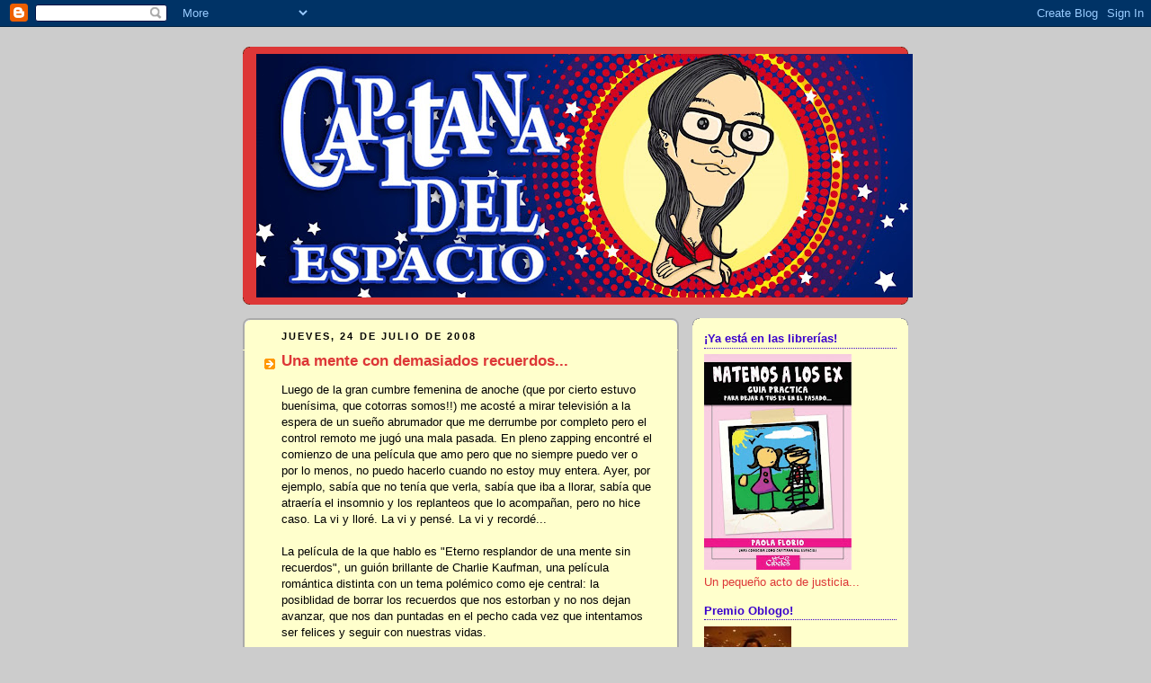

--- FILE ---
content_type: text/html; charset=UTF-8
request_url: https://capitanadelespacio.blogspot.com/2008/07/luego-de-la-gran-cumbre-femenina-de.html?showComment=1216922580000
body_size: 25291
content:
<!DOCTYPE html>
<html dir='ltr'>
<head>
<link href='https://www.blogger.com/static/v1/widgets/2944754296-widget_css_bundle.css' rel='stylesheet' type='text/css'/>
<meta content='text/html; charset=UTF-8' http-equiv='Content-Type'/>
<meta content='blogger' name='generator'/>
<link href='https://capitanadelespacio.blogspot.com/favicon.ico' rel='icon' type='image/x-icon'/>
<link href='http://capitanadelespacio.blogspot.com/2008/07/luego-de-la-gran-cumbre-femenina-de.html' rel='canonical'/>
<link rel="alternate" type="application/atom+xml" title="Capitana del Espacio - Atom" href="https://capitanadelespacio.blogspot.com/feeds/posts/default" />
<link rel="alternate" type="application/rss+xml" title="Capitana del Espacio - RSS" href="https://capitanadelespacio.blogspot.com/feeds/posts/default?alt=rss" />
<link rel="service.post" type="application/atom+xml" title="Capitana del Espacio - Atom" href="https://www.blogger.com/feeds/4002505945741138269/posts/default" />

<link rel="alternate" type="application/atom+xml" title="Capitana del Espacio - Atom" href="https://capitanadelespacio.blogspot.com/feeds/1413910756920164745/comments/default" />
<!--Can't find substitution for tag [blog.ieCssRetrofitLinks]-->
<link href='https://blogger.googleusercontent.com/img/b/R29vZ2xl/AVvXsEhh2vbKKZfunQ-kltYbxe6cJY5w3ZoVg3XeO1kcj_m5NPPWe25TYTSSbvfFSBfxU2gFAgP-o1lowo2BoXm9LH7yKQ83nxCXAljmpBoMYHAYEvzgIyLBtGG-yDXHxA6na3w7d9K5GIXgmuQ/s320/images+xx.jpg' rel='image_src'/>
<meta content='http://capitanadelespacio.blogspot.com/2008/07/luego-de-la-gran-cumbre-femenina-de.html' property='og:url'/>
<meta content='Una mente con demasiados recuerdos...' property='og:title'/>
<meta content='Luego de la gran cumbre femenina de anoche (que por cierto estuvo buenísima, que cotorras somos!!) me acosté a mirar televisión a la espera ...' property='og:description'/>
<meta content='https://blogger.googleusercontent.com/img/b/R29vZ2xl/AVvXsEhh2vbKKZfunQ-kltYbxe6cJY5w3ZoVg3XeO1kcj_m5NPPWe25TYTSSbvfFSBfxU2gFAgP-o1lowo2BoXm9LH7yKQ83nxCXAljmpBoMYHAYEvzgIyLBtGG-yDXHxA6na3w7d9K5GIXgmuQ/w1200-h630-p-k-no-nu/images+xx.jpg' property='og:image'/>
<title>Capitana del Espacio: Una mente con demasiados recuerdos...</title>
<style id='page-skin-1' type='text/css'><!--
/*
-----------------------------------------------
Blogger Template Style
Name:     Rounders 2
Date:     27 Feb 2004
Updated by: Blogger Team
----------------------------------------------- */
body {
background:#ccc;
margin:0;
text-align:center;
line-height: 1.5em;
font:x-small Trebuchet MS, Verdana, Arial, Sans-serif;
color:#000000;
font-size/* */:/**/small;
font-size: /**/small;
}
/* Page Structure
----------------------------------------------- */
/* The images which help create rounded corners depend on the
following widths and measurements. If you want to change
these measurements, the images will also need to change.
*/
#outer-wrapper {
width:740px;
margin:0 auto;
text-align:left;
font: normal normal 100% Trebuchet, Trebuchet MS, Arial, sans-serif;
}
#main-wrap1 {
width:485px;
float:left;
background:#ffffcc url("https://resources.blogblog.com/blogblog/data/rounders2/corners_main_bot.gif") no-repeat left bottom;
margin:15px 0 0;
padding:0 0 10px;
color:#000000;
font-size:97%;
line-height:1.5em;
word-wrap: break-word; /* fix for long text breaking sidebar float in IE */
overflow: hidden;     /* fix for long non-text content breaking IE sidebar float */
}
#main-wrap2 {
float:left;
width:100%;
background:url("https://resources.blogblog.com/blogblog/data/rounders2/corners_main_top.gif") no-repeat left top;
padding:10px 0 0;
}
#main {
background:url("https://resources.blogblog.com/blogblog/data/rounders2/rails_main.gif") repeat-y left;
padding:0;
width:485px;
}
#sidebar-wrap {
width:240px;
float:right;
margin:15px 0 0;
font-size:97%;
line-height:1.5em;
word-wrap: break-word; /* fix for long text breaking sidebar float in IE */
overflow: hidden;     /* fix for long non-text content breaking IE sidebar float */
}
.main .widget {
margin-top: 4px;
width: 468px;
padding: 0 13px;
}
.main .Blog {
margin: 0;
padding: 0;
width: 484px;
}
/* Links
----------------------------------------------- */
a:link {
color: #dd3737;
}
a:visited {
color: #dd3737;
}
a:hover {
color: #dd3737;
}
a img {
border-width:0;
}
/* Blog Header
----------------------------------------------- */
#header-wrapper {
background:#dd3737 url("https://resources.blogblog.com/blogblog/data/rounders2/corners_cap_top.gif") no-repeat left top;
margin-top:22px;
margin-right:0;
margin-bottom:0;
margin-left:0;
padding-top:8px;
padding-right:0;
padding-bottom:0;
padding-left:0;
color:#ffffff;
}
#header {
background:url("https://resources.blogblog.com/blogblog/data/rounders2/corners_cap_bot.gif") no-repeat left bottom;
padding:0 15px 8px;
}
#header h1 {
margin:0;
padding:10px 30px 5px;
line-height:1.2em;
font: normal bold 220% Trebuchet, Trebuchet MS, Arial, sans-serif;
}
#header a,
#header a:visited {
text-decoration:none;
color: #ffffff;
}
#header .description {
margin:0;
padding:5px 30px 10px;
line-height:1.5em;
font: normal normal 100% 'Trebuchet MS',Verdana,Arial,Sans-serif;
}
/* Posts
----------------------------------------------- */
h2.date-header {
margin-top:0;
margin-right:28px;
margin-bottom:0;
margin-left:43px;
font-size:85%;
line-height:2em;
text-transform:uppercase;
letter-spacing:.2em;
color:#000000;
}
.post {
margin:.3em 0 25px;
padding:0 13px;
border:1px dotted #ffffcc;
border-width:1px 0;
}
.post h3 {
margin:0;
line-height:1.5em;
background:url("https://resources.blogblog.com/blogblog/data/rounders2/icon_arrow.gif") no-repeat 10px .5em;
display:block;
border:1px dotted #ffffcc;
border-width:0 1px 1px;
padding-top:2px;
padding-right:14px;
padding-bottom:2px;
padding-left:29px;
color: #dd3737;
font: normal bold 135% 'Trebuchet MS',Verdana,Arial,Sans-serif;
}
.post h3 a, .post h3 a:visited {
text-decoration:none;
color: #dd3737;
}
a.title-link:hover {
background-color: #ffffcc;
color: #000000;
}
.post-body {
border:1px dotted #ffffcc;
border-width:0 1px 1px;
border-bottom-color:#ffffcc;
padding-top:10px;
padding-right:14px;
padding-bottom:1px;
padding-left:29px;
}
html>body .post-body {
border-bottom-width:0;
}
.post-body {
margin:0 0 .75em;
}
.post-body blockquote {
line-height:1.3em;
}
.post-footer {
background: #eee;
margin:0;
padding-top:2px;
padding-right:14px;
padding-bottom:2px;
padding-left:29px;
border:1px dotted #ffffcc;
border-width:1px;
font-size:100%;
line-height:1.5em;
color: #666;
}
/*
The first line of the post footer might only have floated text, so we need to give it a height.
The height comes from the post-footer line-height
*/
.post-footer-line-1 {
min-height:1.5em;
_height:1.5em;
}
.post-footer p {
margin: 0;
}
html>body .post-footer {
border-bottom-color:transparent;
}
.uncustomized-post-template .post-footer {
text-align: right;
}
.uncustomized-post-template .post-author,
.uncustomized-post-template .post-timestamp {
display: block;
float: left;
text-align:left;
margin-right: 4px;
}
.post-footer a {
color: #dd3737;
}
.post-footer a:hover {
color: #dd3737;
}
a.comment-link {
/* IE5.0/Win doesn't apply padding to inline elements,
so we hide these two declarations from it */
background/* */:/**/url("https://resources.blogblog.com/blogblog/data/rounders/icon_comment_left.gif") no-repeat left 45%;
padding-left:14px;
}
html>body a.comment-link {
/* Respecified, for IE5/Mac's benefit */
background:url("https://resources.blogblog.com/blogblog/data/rounders2/icon_comment_left.gif") no-repeat left 45%;
padding-left:14px;
}
.post img, table.tr-caption-container {
margin-top:0;
margin-right:0;
margin-bottom:5px;
margin-left:0;
padding:4px;
border:1px solid #ffffcc;
}
.tr-caption-container img {
border: none;
margin: 0;
padding: 0;
}
blockquote {
margin:.75em 0;
border:1px dotted #ffffcc;
border-width:1px 0;
padding:5px 15px;
color: #000000;
}
.post blockquote p {
margin:.5em 0;
}
#blog-pager-newer-link {
float: left;
margin-left: 13px;
}
#blog-pager-older-link {
float: right;
margin-right: 13px;
}
#blog-pager {
text-align: center;
}
.feed-links {
clear: both;
line-height: 2.5em;
margin-left: 13px;
}
/* Comments
----------------------------------------------- */
#comments {
margin:-25px 13px 0;
border:1px dotted #ffffcc;
border-width:0 1px 1px;
padding-top:20px;
padding-right:0;
padding-bottom:15px;
padding-left:0;
}
#comments h4 {
margin:0 0 10px;
padding-top:0;
padding-right:14px;
padding-bottom:2px;
padding-left:29px;
border-bottom:1px dotted #ffffcc;
font-size:120%;
line-height:1.4em;
color:#dd3737;
}
#comments-block {
margin-top:0;
margin-right:15px;
margin-bottom:0;
margin-left:9px;
}
.comment-author {
background:url("https://resources.blogblog.com/blogblog/data/rounders2/icon_comment_left.gif") no-repeat 2px .3em;
margin:.5em 0;
padding-top:0;
padding-right:0;
padding-bottom:0;
padding-left:20px;
font-weight:bold;
}
.comment-body {
margin:0 0 1.25em;
padding-top:0;
padding-right:0;
padding-bottom:0;
padding-left:20px;
}
.comment-body p {
margin:0 0 .5em;
}
.comment-footer {
margin:0 0 .5em;
padding-top:0;
padding-right:0;
padding-bottom:.75em;
padding-left:20px;
}
.comment-footer a:link {
color: #000000;
}
.deleted-comment {
font-style:italic;
color:gray;
}
.comment-form {
padding-left:20px;
padding-right:5px;
}
#comments .comment-form h4 {
padding-left:0px;
}
/* Profile
----------------------------------------------- */
.profile-img {
float: left;
margin-top: 5px;
margin-right: 5px;
margin-bottom: 5px;
margin-left: 0;
border: 4px solid #dd3737;
}
.profile-datablock {
margin-top:0;
margin-right:15px;
margin-bottom:.5em;
margin-left:0;
padding-top:8px;
}
.profile-link {
background:url("https://resources.blogblog.com/blogblog/data/rounders2/icon_profile_left.gif") no-repeat left .1em;
padding-left:15px;
font-weight:bold;
}
.profile-textblock {
clear: both;
margin: 0;
}
.sidebar .clear, .main .widget .clear {
clear: both;
}
#sidebartop-wrap {
background:#ffffcc url("https://resources.blogblog.com/blogblog/data/rounders2/corners_prof_bot.gif") no-repeat left bottom;
margin:0px 0px 15px;
padding:0px 0px 10px;
color:#dd3737;
}
#sidebartop-wrap2 {
background:url("https://resources.blogblog.com/blogblog/data/rounders2/corners_prof_top.gif") no-repeat left top;
padding: 10px 0 0;
margin:0;
border-width:0;
}
#sidebartop h2 {
line-height:1.5em;
color:#3a00cc;
border-bottom: 1px dotted #3a00cc;
margin-bottom: 0.5em;
font: normal bold 100% 'Trebuchet MS',Verdana,Arial,Sans-serif;
}
#sidebartop a {
color: #dd3737;
}
#sidebartop a:hover {
color: #dd3737;
}
#sidebartop a:visited {
color: #dd3737;
}
/* Sidebar Boxes
----------------------------------------------- */
.sidebar .widget {
margin:.5em 13px 1.25em;
padding:0 0px;
}
.widget-content {
margin-top: 0.5em;
}
#sidebarbottom-wrap1 {
background:#ffffcc url("https://resources.blogblog.com/blogblog/data/rounders2/corners_side_top.gif") no-repeat left top;
margin:0 0 15px;
padding:10px 0 0;
color: #000000;
}
#sidebarbottom-wrap2 {
background:url("https://resources.blogblog.com/blogblog/data/rounders2/corners_side_bot.gif") no-repeat left bottom;
padding:0 0 8px;
}
.sidebar h2 {
margin:0;
padding:0 0 .2em;
line-height:1.5em;
font:normal bold 100% 'Trebuchet MS',Verdana,Arial,Sans-serif;
}
.sidebar ul {
list-style:none;
margin:0 0 1.25em;
padding:0;
}
.sidebar ul li {
background:url("https://resources.blogblog.com/blogblog/data/rounders2/icon_arrow_sm.gif") no-repeat 2px .25em;
margin:0;
padding-top:0;
padding-right:0;
padding-bottom:3px;
padding-left:16px;
margin-bottom:3px;
border-bottom:1px dotted #ffffcc;
line-height:1.4em;
}
.sidebar p {
margin:0 0 .6em;
}
#sidebar h2 {
color: #dd3737;
border-bottom: 1px dotted #dd3737;
}
/* Footer
----------------------------------------------- */
#footer-wrap1 {
clear:both;
margin:0 0 10px;
padding:15px 0 0;
}
#footer-wrap2 {
background:#dd3737 url("https://resources.blogblog.com/blogblog/data/rounders2/corners_cap_top.gif") no-repeat left top;
color:#ffffff;
}
#footer {
background:url("https://resources.blogblog.com/blogblog/data/rounders2/corners_cap_bot.gif") no-repeat left bottom;
padding:8px 15px;
}
#footer hr {display:none;}
#footer p {margin:0;}
#footer a {color:#ffffff;}
#footer .widget-content {
margin:0;
}
/** Page structure tweaks for layout editor wireframe */
body#layout #main-wrap1,
body#layout #sidebar-wrap,
body#layout #header-wrapper {
margin-top: 0;
}
body#layout #header, body#layout #header-wrapper,
body#layout #outer-wrapper {
margin-left:0,
margin-right: 0;
padding: 0;
}
body#layout #outer-wrapper {
width: 730px;
}
body#layout #footer-wrap1 {
padding-top: 0;
}

--></style>
<link href='https://www.blogger.com/dyn-css/authorization.css?targetBlogID=4002505945741138269&amp;zx=8427f0bf-7e7b-4db4-9a7f-4fb336e88f55' media='none' onload='if(media!=&#39;all&#39;)media=&#39;all&#39;' rel='stylesheet'/><noscript><link href='https://www.blogger.com/dyn-css/authorization.css?targetBlogID=4002505945741138269&amp;zx=8427f0bf-7e7b-4db4-9a7f-4fb336e88f55' rel='stylesheet'/></noscript>
<meta name='google-adsense-platform-account' content='ca-host-pub-1556223355139109'/>
<meta name='google-adsense-platform-domain' content='blogspot.com'/>

</head>
<body>
<div class='navbar section' id='navbar'><div class='widget Navbar' data-version='1' id='Navbar1'><script type="text/javascript">
    function setAttributeOnload(object, attribute, val) {
      if(window.addEventListener) {
        window.addEventListener('load',
          function(){ object[attribute] = val; }, false);
      } else {
        window.attachEvent('onload', function(){ object[attribute] = val; });
      }
    }
  </script>
<div id="navbar-iframe-container"></div>
<script type="text/javascript" src="https://apis.google.com/js/platform.js"></script>
<script type="text/javascript">
      gapi.load("gapi.iframes:gapi.iframes.style.bubble", function() {
        if (gapi.iframes && gapi.iframes.getContext) {
          gapi.iframes.getContext().openChild({
              url: 'https://www.blogger.com/navbar/4002505945741138269?po\x3d1413910756920164745\x26origin\x3dhttps://capitanadelespacio.blogspot.com',
              where: document.getElementById("navbar-iframe-container"),
              id: "navbar-iframe"
          });
        }
      });
    </script><script type="text/javascript">
(function() {
var script = document.createElement('script');
script.type = 'text/javascript';
script.src = '//pagead2.googlesyndication.com/pagead/js/google_top_exp.js';
var head = document.getElementsByTagName('head')[0];
if (head) {
head.appendChild(script);
}})();
</script>
</div></div>
<div id='outer-wrapper'>
<div id='header-wrapper'>
<div class='header section' id='header'><div class='widget Header' data-version='1' id='Header2'>
<div id='header-inner'>
<a href='https://capitanadelespacio.blogspot.com/' style='display: block'>
<img alt='Capitana del Espacio' height='271px; ' id='Header2_headerimg' src='https://blogger.googleusercontent.com/img/b/R29vZ2xl/AVvXsEh8T8ffApUSAPmXOC8tQF4isl7JqhWHzgWZvTjlySgeH1jZK2fIIRsgvm2sq0-DIoL4J2j-yNOErEyMqsqSNIws9G4qpueJF6or2psk4CGOD2zD05TwXHiIK9Xs0PTMV5aXo0QqMX2fKsg/s730/CapitanaBanner01.jpg' style='display: block' width='730px; '/>
</a>
</div>
</div></div>
</div>
<div id='crosscol-wrapper' style='text-align:center'>
<div class='crosscol no-items section' id='crosscol'></div>
</div>
<div id='main-wrap1'><div id='main-wrap2'>
<div class='main section' id='main'><div class='widget Blog' data-version='1' id='Blog1'>
<div class='blog-posts hfeed'>

          <div class="date-outer">
        
<h2 class='date-header'><span>jueves, 24 de julio de 2008</span></h2>

          <div class="date-posts">
        
<div class='post-outer'>
<div class='post hentry uncustomized-post-template' itemprop='blogPost' itemscope='itemscope' itemtype='http://schema.org/BlogPosting'>
<meta content='https://blogger.googleusercontent.com/img/b/R29vZ2xl/AVvXsEhh2vbKKZfunQ-kltYbxe6cJY5w3ZoVg3XeO1kcj_m5NPPWe25TYTSSbvfFSBfxU2gFAgP-o1lowo2BoXm9LH7yKQ83nxCXAljmpBoMYHAYEvzgIyLBtGG-yDXHxA6na3w7d9K5GIXgmuQ/s320/images+xx.jpg' itemprop='image_url'/>
<meta content='4002505945741138269' itemprop='blogId'/>
<meta content='1413910756920164745' itemprop='postId'/>
<a name='1413910756920164745'></a>
<h3 class='post-title entry-title' itemprop='name'>
Una mente con demasiados recuerdos...
</h3>
<div class='post-header'>
<div class='post-header-line-1'></div>
</div>
<div class='post-body entry-content' id='post-body-1413910756920164745' itemprop='description articleBody'>
Luego de la gran cumbre femenina de anoche (que por cierto estuvo buenísima, que cotorras somos!!) me acosté a mirar televisión a la espera de un sueño abrumador que me derrumbe por completo pero el control remoto me jugó una mala pasada. En pleno zapping encontré el comienzo de una película que amo pero que no siempre puedo ver o por lo menos, no puedo hacerlo cuando no estoy muy entera. Ayer, por ejemplo, sabía que no tenía que verla, sabía que iba a llorar, sabía que atraería el insomnio y los replanteos que lo acompañan, pero no hice caso. La vi y lloré. La vi y pensé. La vi y recordé...<br /><br /><div><div></div><div></div><div>La película de la que hablo es "Eterno resplandor de una mente sin recuerdos", un guión brillante de Charlie Kaufman, una película romántica distinta con un tema polémico como eje central: la posiblidad de borrar los recuerdos que nos estorban y no nos dejan avanzar, que nos dan puntadas en el pecho cada vez que intentamos ser felices y seguir con nuestras vidas.</div><br /><br /><p></p><img alt="" border="0" height="157" id="BLOGGER_PHOTO_ID_5226638903096222194" src="https://blogger.googleusercontent.com/img/b/R29vZ2xl/AVvXsEhh2vbKKZfunQ-kltYbxe6cJY5w3ZoVg3XeO1kcj_m5NPPWe25TYTSSbvfFSBfxU2gFAgP-o1lowo2BoXm9LH7yKQ83nxCXAljmpBoMYHAYEvzgIyLBtGG-yDXHxA6na3w7d9K5GIXgmuQ/s320/images+xx.jpg" style="margin: 0px auto 10px; display: block; text-align: center;" width="195" /><br /><p></p><p></p><p></p><div>Para los que no la vieron la trama es la siguiente: <em>Joel (Jim Carrey, en una actuación brillante) queda asombrado al descubrir que su novia Clementine (Kate Winslet) se ha borrado de la memoria los recuerdos de su tumultuosa relación a través de un experimento científico. Desesperado, contacta al Dr. Howard Mierzwiak, el creador del procedimiento, para borrar a Clementine de su memoria. Pero a medida que los recuerdos de Joel desaparecen paulatinamente, él comienza a redescubrir su amor por ella y a darse cuenta que no todo fue tan malo.</em> Así es como a<em> mitad del tratamiento, el cerebro de Joel decide resistirse y conservar sus memorias afectivas, generando una batalla entre el proceso científico y la voluntad humana de recordar y amar.</em></div><br /><br /><div><img alt="" border="0" height="124" id="BLOGGER_PHOTO_ID_5226637514866601106" src="https://blogger.googleusercontent.com/img/b/R29vZ2xl/AVvXsEhS5FZQsUC25AKKfZa2oz9JBEv8PBXr6yYZw5ZW38Kp1mNwYpTeG533EIOWZHyU6i8kUFhD_aKrBd8e-iE6tb8Xfh4I2QZVG1OdU_GakCmRpAhLQyV3d39MQh8ZrAMp4DR59xWsdxBLFWs/s320/images.jpg" style="margin: 0px auto 10px; display: block; width: 219px; height: 157px; text-align: center;" width="176" /><br /></div><div>Bueno con esta trama, ya se imaginan el resto. Como ya la había visto, tuve un segundo de lucidez y apagué la tele antes de las escenas finales, porque ahí si hubiera sido peor la cosa.<br />Y como era de suponer, me quedé dando vueltas en la cama, con miles de recuerdos atormentándome, pensando qué elegiría yo si ese procedimiento fuera posible y estuviese al alcance de mi mano. &#191;Preferiría borrarlo y ya no llorar nunca más por él o querría atesorarlo por siempre en algún rinconcito de mi cabeza y cada tanto permitirme recordarlo? &#191;Sería suficiente para una persona tan pasional como yo un procedimiento médico que ataca lo racional, es que acaso el corazón ya no cuenta? </div><br /><div>Me quedo con un par de imágenes de la película y algunas frases que me traen algunos recuerdos ("Podría morir ahora. Estoy tan feliz, nunca sentí eso antes. Estoy exactamente donde quiero estar"; "Me voy a casar contigo... sólo lo sé"; "Por la mañana ya no existirás, el perfecto final para esta historia de mierda"). Y se las recomiendo, aunque no es una película que le guste a todo el mundo...</div><br />Y ustedes qué harían... &#191;Borrarían aquellos recuerdos que los atormentan?</div><div></div>
<div style='clear: both;'></div>
</div>
<div class='post-footer'>
<div class='post-footer-line post-footer-line-1'>
<span class='post-author vcard'>
Publicado por
<span class='fn' itemprop='author' itemscope='itemscope' itemtype='http://schema.org/Person'>
<meta content='https://www.blogger.com/profile/09338835082564267645' itemprop='url'/>
<a class='g-profile' href='https://www.blogger.com/profile/09338835082564267645' rel='author' title='author profile'>
<span itemprop='name'>Paola Florio</span>
</a>
</span>
</span>
<span class='post-timestamp'>
en
<meta content='http://capitanadelespacio.blogspot.com/2008/07/luego-de-la-gran-cumbre-femenina-de.html' itemprop='url'/>
<a class='timestamp-link' href='https://capitanadelespacio.blogspot.com/2008/07/luego-de-la-gran-cumbre-femenina-de.html' rel='bookmark' title='permanent link'><abbr class='published' itemprop='datePublished' title='2008-07-24T13:39:00-03:00'>13:39</abbr></a>
</span>
<span class='post-comment-link'>
</span>
<span class='post-icons'>
<span class='item-action'>
<a href='https://www.blogger.com/email-post/4002505945741138269/1413910756920164745' title='Enviar entrada por correo electrónico'>
<img alt='' class='icon-action' height='13' src='https://resources.blogblog.com/img/icon18_email.gif' width='18'/>
</a>
</span>
<span class='item-control blog-admin pid-1745903135'>
<a href='https://www.blogger.com/post-edit.g?blogID=4002505945741138269&postID=1413910756920164745&from=pencil' title='Editar entrada'>
<img alt='' class='icon-action' height='18' src='https://resources.blogblog.com/img/icon18_edit_allbkg.gif' width='18'/>
</a>
</span>
</span>
<div class='post-share-buttons goog-inline-block'>
</div>
</div>
<div class='post-footer-line post-footer-line-2'>
<span class='post-labels'>
Etiquetas:
<a href='https://capitanadelespacio.blogspot.com/search/label/Los%20nuevos%20tiempos' rel='tag'>Los nuevos tiempos</a>,
<a href='https://capitanadelespacio.blogspot.com/search/label/mi%20ex' rel='tag'>mi ex</a>
</span>
</div>
<div class='post-footer-line post-footer-line-3'>
<span class='post-location'>
</span>
</div>
</div>
</div>
<div class='comments' id='comments'>
<a name='comments'></a>
<h4>28 comentarios:</h4>
<div id='Blog1_comments-block-wrapper'>
<dl class='avatar-comment-indent' id='comments-block'>
<dt class='comment-author ' id='c8817407975721890400'>
<a name='c8817407975721890400'></a>
<div class="avatar-image-container vcard"><span dir="ltr"><a href="https://www.blogger.com/profile/02825586633910258172" target="" rel="nofollow" onclick="" class="avatar-hovercard" id="av-8817407975721890400-02825586633910258172"><img src="https://resources.blogblog.com/img/blank.gif" width="35" height="35" class="delayLoad" style="display: none;" longdesc="//blogger.googleusercontent.com/img/b/R29vZ2xl/AVvXsEgYtiCssbPDhwsYI6oeWqUEpCp74JOBo2XXo7iTNsHT6VdI4MDP_S9fut4WQXwduI_swgEI6b3yO2EgebAQuKy-ggflz6VVDjh9AISeRh9KRW4lyBrpWh9Kujmy_5jrojo/s45-c/port.jpg" alt="" title="Cameron West">

<noscript><img src="//blogger.googleusercontent.com/img/b/R29vZ2xl/AVvXsEgYtiCssbPDhwsYI6oeWqUEpCp74JOBo2XXo7iTNsHT6VdI4MDP_S9fut4WQXwduI_swgEI6b3yO2EgebAQuKy-ggflz6VVDjh9AISeRh9KRW4lyBrpWh9Kujmy_5jrojo/s45-c/port.jpg" width="35" height="35" class="photo" alt=""></noscript></a></span></div>
<a href='https://www.blogger.com/profile/02825586633910258172' rel='nofollow'>Cameron West</a>
dijo...
</dt>
<dd class='comment-body' id='Blog1_cmt-8817407975721890400'>
<p>
Jamás... sería como no haber vivido... "el dolor te recuerda que estás vivo" "No puede valorar la felicidad quien no tiene desdicha para compararla"(frases tan cursis como reales)...
</p>
</dd>
<dd class='comment-footer'>
<span class='comment-timestamp'>
<a href='https://capitanadelespacio.blogspot.com/2008/07/luego-de-la-gran-cumbre-femenina-de.html?showComment=1216922580000#c8817407975721890400' title='comment permalink'>
24 de julio de 2008 a las 15:03
</a>
<span class='item-control blog-admin pid-1903241546'>
<a class='comment-delete' href='https://www.blogger.com/comment/delete/4002505945741138269/8817407975721890400' title='Eliminar comentario'>
<img src='https://resources.blogblog.com/img/icon_delete13.gif'/>
</a>
</span>
</span>
</dd>
<dt class='comment-author ' id='c4615682408031123401'>
<a name='c4615682408031123401'></a>
<div class="avatar-image-container vcard"><span dir="ltr"><a href="https://www.blogger.com/profile/14147526620670237837" target="" rel="nofollow" onclick="" class="avatar-hovercard" id="av-4615682408031123401-14147526620670237837"><img src="https://resources.blogblog.com/img/blank.gif" width="35" height="35" class="delayLoad" style="display: none;" longdesc="//blogger.googleusercontent.com/img/b/R29vZ2xl/AVvXsEjvUR_xA9HkCbZ5VOjYBigMbOxgGTEglS2taXTsORYpN5bZEDv-CAZEoS_LS-fqPLfxn-LJ0haXd-shFWwpIqmSgc5Eqy01LIuZc-a9NeI1cMgKfjur6chZcY3xQAl93Q/s45-c/21-10-07_205247.jpg" alt="" title="tia elsa">

<noscript><img src="//blogger.googleusercontent.com/img/b/R29vZ2xl/AVvXsEjvUR_xA9HkCbZ5VOjYBigMbOxgGTEglS2taXTsORYpN5bZEDv-CAZEoS_LS-fqPLfxn-LJ0haXd-shFWwpIqmSgc5Eqy01LIuZc-a9NeI1cMgKfjur6chZcY3xQAl93Q/s45-c/21-10-07_205247.jpg" width="35" height="35" class="photo" alt=""></noscript></a></span></div>
<a href='https://www.blogger.com/profile/14147526620670237837' rel='nofollow'>tia elsa</a>
dijo...
</dt>
<dd class='comment-body' id='Blog1_cmt-4615682408031123401'>
<p>
No, aún del dolor sacas algo positivo y recordar un amor pasional, tumultuoso, significa que VIVISTES, QUE SENTISTES  y que podés volver a sentir otra vez el amor, aunque no sea con la misma persona, porque si no pudo ser por algo habrá sido, además el tiempo borra las heridas, pero los dulces momentos igual quedan, siempre juega a favor la memoria selectiva, besitos Tia Elsa
</p>
</dd>
<dd class='comment-footer'>
<span class='comment-timestamp'>
<a href='https://capitanadelespacio.blogspot.com/2008/07/luego-de-la-gran-cumbre-femenina-de.html?showComment=1216923780000#c4615682408031123401' title='comment permalink'>
24 de julio de 2008 a las 15:23
</a>
<span class='item-control blog-admin pid-1379529973'>
<a class='comment-delete' href='https://www.blogger.com/comment/delete/4002505945741138269/4615682408031123401' title='Eliminar comentario'>
<img src='https://resources.blogblog.com/img/icon_delete13.gif'/>
</a>
</span>
</span>
</dd>
<dt class='comment-author ' id='c789288977160804697'>
<a name='c789288977160804697'></a>
<div class="avatar-image-container avatar-stock"><span dir="ltr"><a href="https://www.blogger.com/profile/01320399917033662924" target="" rel="nofollow" onclick="" class="avatar-hovercard" id="av-789288977160804697-01320399917033662924"><img src="//www.blogger.com/img/blogger_logo_round_35.png" width="35" height="35" alt="" title="cineconmcfly">

</a></span></div>
<a href='https://www.blogger.com/profile/01320399917033662924' rel='nofollow'>cineconmcfly</a>
dijo...
</dt>
<dd class='comment-body' id='Blog1_cmt-789288977160804697'>
<p>
Uuuhhh!!!...<BR/>Pelicula mas que recomendable para ver en pareja... no para estados de soledad alterados...<BR/>El surrealismo mezclado con la mas clara permanencia del raciocinio frente a la perdida de los sentimientos y recuerdos...<BR/>Otra frase que YO rescato de la pelicula son:<BR/><BR/>- &#8220;&#191;Por qué me enamoro de cada mujer que veo que me presta un poquito de atención?&#8221;...<BR/><BR/>Y para saber un poco mas de la pelicula:<BR/><BR/>El título original, Eternal Sunshine of the Spotless Mind (brillo eterno de la mente inmaculada), está inspirado en un verso del extenso poema Eloisa to Abelard del poeta inglés Alexander Pope. Ésta es la estrofa en la que aparece el verso en cuestión:<BR/><BR/>        How happy is the blameless vestal&#8217;s lot!<BR/>        The world forgetting, by the world forgot.<BR/>        Eternal sunshine of the spotless mind!<BR/>        Each pray&#8217;r accepted, and each wish resign&#8217;d.<BR/><BR/>Que traducido significa lo siguiente:<BR/><BR/>        &#161;Qué feliz es la suerte de la vestal sin tacha!<BR/>        Olvidarse del mundo, por el mundo olvidada.<BR/>        &#161;Eterno resplandor de la mente sin mancha!<BR/>        Cada rezo aceptado, cada antojo vencido.<BR/><BR/>Y ahora me puse mal...   :(
</p>
</dd>
<dd class='comment-footer'>
<span class='comment-timestamp'>
<a href='https://capitanadelespacio.blogspot.com/2008/07/luego-de-la-gran-cumbre-femenina-de.html?showComment=1216924080000#c789288977160804697' title='comment permalink'>
24 de julio de 2008 a las 15:28
</a>
<span class='item-control blog-admin pid-1222275037'>
<a class='comment-delete' href='https://www.blogger.com/comment/delete/4002505945741138269/789288977160804697' title='Eliminar comentario'>
<img src='https://resources.blogblog.com/img/icon_delete13.gif'/>
</a>
</span>
</span>
</dd>
<dt class='comment-author blog-author' id='c7272274019916584113'>
<a name='c7272274019916584113'></a>
<div class="avatar-image-container vcard"><span dir="ltr"><a href="https://www.blogger.com/profile/09338835082564267645" target="" rel="nofollow" onclick="" class="avatar-hovercard" id="av-7272274019916584113-09338835082564267645"><img src="https://resources.blogblog.com/img/blank.gif" width="35" height="35" class="delayLoad" style="display: none;" longdesc="//blogger.googleusercontent.com/img/b/R29vZ2xl/AVvXsEj8fejaMsCpMS9HLVwNSrgeVIDf3SujVWDA91_IvybsPAdIh-Pk4PfOejAUb7Nw2MBpJ963Na6N4LaJUtHQm7vKOkrX26qyGVUNy1Li5og_nS2UABuBiKTRez1sBcR9D7Q/s45-c-r/Pao2.jpg" alt="" title="Paola Florio">

<noscript><img src="//blogger.googleusercontent.com/img/b/R29vZ2xl/AVvXsEj8fejaMsCpMS9HLVwNSrgeVIDf3SujVWDA91_IvybsPAdIh-Pk4PfOejAUb7Nw2MBpJ963Na6N4LaJUtHQm7vKOkrX26qyGVUNy1Li5og_nS2UABuBiKTRez1sBcR9D7Q/s45-c-r/Pao2.jpg" width="35" height="35" class="photo" alt=""></noscript></a></span></div>
<a href='https://www.blogger.com/profile/09338835082564267645' rel='nofollow'>Paola Florio</a>
dijo...
</dt>
<dd class='comment-body' id='Blog1_cmt-7272274019916584113'>
<p>
Gracias Pabli, me olvidé de agregar esa frase en el post, la más importante!!. Valioso aporte digno de un cinéfilo. Recomiendo el blog de Mc Fly para los amantes del cine!!<BR/><BR/>Beso y gracias a todos por comentar
</p>
</dd>
<dd class='comment-footer'>
<span class='comment-timestamp'>
<a href='https://capitanadelespacio.blogspot.com/2008/07/luego-de-la-gran-cumbre-femenina-de.html?showComment=1216924440000#c7272274019916584113' title='comment permalink'>
24 de julio de 2008 a las 15:34
</a>
<span class='item-control blog-admin pid-1745903135'>
<a class='comment-delete' href='https://www.blogger.com/comment/delete/4002505945741138269/7272274019916584113' title='Eliminar comentario'>
<img src='https://resources.blogblog.com/img/icon_delete13.gif'/>
</a>
</span>
</span>
</dd>
<dt class='comment-author ' id='c6782230592186689771'>
<a name='c6782230592186689771'></a>
<div class="avatar-image-container avatar-stock"><span dir="ltr"><img src="//resources.blogblog.com/img/blank.gif" width="35" height="35" alt="" title="An&oacute;nimo">

</span></div>
Anónimo
dijo...
</dt>
<dd class='comment-body' id='Blog1_cmt-6782230592186689771'>
<p>
No, no, no! no borraría nada de lo vivido de mi memoria. Por lo menos tiene que servir para no cometer los mismos errores, para no tropezar dos veces con la misma piedra no? ademas no creo en "el unico amor de tu vida", se puede amar con la misma intensidad más de una vez. Pero el sentido de recordar para mi debe ser ese: aprender de lo vivido; no es recordar para quedarse enganchado con ese sufrimiento o  como Joel elegir nuevamente aquello que un dia quiso olvidar.<BR/>La vida siempre nos tiene reservadas cosas mejores, si nos animamos a dejar lo terminado atras. Antes de mi marido tuve una vida, amé, lloré, sufrí, creí por momentos que no lo superaría...y acá me ves!<BR/>Permitite recordar, llorar, extrañar...pero sobre todo permitite soñar que algo mejor te está esperando.<BR/>Te quiero mucho Pao!<BR/>Pd: ME ENCANTA ESA PELICULA!
</p>
</dd>
<dd class='comment-footer'>
<span class='comment-timestamp'>
<a href='https://capitanadelespacio.blogspot.com/2008/07/luego-de-la-gran-cumbre-femenina-de.html?showComment=1216924680000#c6782230592186689771' title='comment permalink'>
24 de julio de 2008 a las 15:38
</a>
<span class='item-control blog-admin pid-725186219'>
<a class='comment-delete' href='https://www.blogger.com/comment/delete/4002505945741138269/6782230592186689771' title='Eliminar comentario'>
<img src='https://resources.blogblog.com/img/icon_delete13.gif'/>
</a>
</span>
</span>
</dd>
<dt class='comment-author ' id='c5493993538002469533'>
<a name='c5493993538002469533'></a>
<div class="avatar-image-container avatar-stock"><span dir="ltr"><img src="//resources.blogblog.com/img/blank.gif" width="35" height="35" alt="" title="An&oacute;nimo">

</span></div>
Anónimo
dijo...
</dt>
<dd class='comment-body' id='Blog1_cmt-5493993538002469533'>
<p>
Me olvidé de decirte que me encantan los nuevos colores de tu blog!! :)
</p>
</dd>
<dd class='comment-footer'>
<span class='comment-timestamp'>
<a href='https://capitanadelespacio.blogspot.com/2008/07/luego-de-la-gran-cumbre-femenina-de.html?showComment=1216925220000#c5493993538002469533' title='comment permalink'>
24 de julio de 2008 a las 15:47
</a>
<span class='item-control blog-admin pid-725186219'>
<a class='comment-delete' href='https://www.blogger.com/comment/delete/4002505945741138269/5493993538002469533' title='Eliminar comentario'>
<img src='https://resources.blogblog.com/img/icon_delete13.gif'/>
</a>
</span>
</span>
</dd>
<dt class='comment-author ' id='c8078802031747097694'>
<a name='c8078802031747097694'></a>
<div class="avatar-image-container avatar-stock"><span dir="ltr"><img src="//resources.blogblog.com/img/blank.gif" width="35" height="35" alt="" title="An&oacute;nimo">

</span></div>
Anónimo
dijo...
</dt>
<dd class='comment-body' id='Blog1_cmt-8078802031747097694'>
<p>
No te conozco pero te leo hace bastante tiempo y con esto te digo que me pareces una persona muy dulce, muy especial, como de otro planeta realmente. Ya llegará el hombre que te ame como lo merecés, que te cuide y que te devuelva la sonrisa. Te lo aseguro!<BR/>Un abrazo, Ana
</p>
</dd>
<dd class='comment-footer'>
<span class='comment-timestamp'>
<a href='https://capitanadelespacio.blogspot.com/2008/07/luego-de-la-gran-cumbre-femenina-de.html?showComment=1216925580000#c8078802031747097694' title='comment permalink'>
24 de julio de 2008 a las 15:53
</a>
<span class='item-control blog-admin pid-445046238'>
<a class='comment-delete' href='https://www.blogger.com/comment/delete/4002505945741138269/8078802031747097694' title='Eliminar comentario'>
<img src='https://resources.blogblog.com/img/icon_delete13.gif'/>
</a>
</span>
</span>
</dd>
<dt class='comment-author ' id='c3710754033108839753'>
<a name='c3710754033108839753'></a>
<div class="avatar-image-container avatar-stock"><span dir="ltr"><img src="//resources.blogblog.com/img/blank.gif" width="35" height="35" alt="" title="An&oacute;nimo">

</span></div>
Anónimo
dijo...
</dt>
<dd class='comment-body' id='Blog1_cmt-3710754033108839753'>
<p>
No te conozco pero te leo hace bastante tiempo y con esto te digo que me pareces una persona muy dulce, muy especial, como de otro planeta realmente. Ya llegará el hombre que te ame como lo merecés, que te cuide y que te devuelva la sonrisa. Te lo aseguro!<BR/>Un abrazo, Ana
</p>
</dd>
<dd class='comment-footer'>
<span class='comment-timestamp'>
<a href='https://capitanadelespacio.blogspot.com/2008/07/luego-de-la-gran-cumbre-femenina-de.html?showComment=1216925580001#c3710754033108839753' title='comment permalink'>
24 de julio de 2008 a las 15:53
</a>
<span class='item-control blog-admin pid-445046238'>
<a class='comment-delete' href='https://www.blogger.com/comment/delete/4002505945741138269/3710754033108839753' title='Eliminar comentario'>
<img src='https://resources.blogblog.com/img/icon_delete13.gif'/>
</a>
</span>
</span>
</dd>
<dt class='comment-author ' id='c4670248612061353177'>
<a name='c4670248612061353177'></a>
<div class="avatar-image-container vcard"><span dir="ltr"><a href="https://www.blogger.com/profile/09129204830580653920" target="" rel="nofollow" onclick="" class="avatar-hovercard" id="av-4670248612061353177-09129204830580653920"><img src="https://resources.blogblog.com/img/blank.gif" width="35" height="35" class="delayLoad" style="display: none;" longdesc="//1.bp.blogspot.com/_I9O13KvEDkU/SXp37kDW5-I/AAAAAAAAAgQ/U7d35FEqscw/S45-s35/Natalia%2B027.jpg" alt="" title="Natalia">

<noscript><img src="//1.bp.blogspot.com/_I9O13KvEDkU/SXp37kDW5-I/AAAAAAAAAgQ/U7d35FEqscw/S45-s35/Natalia%2B027.jpg" width="35" height="35" class="photo" alt=""></noscript></a></span></div>
<a href='https://www.blogger.com/profile/09129204830580653920' rel='nofollow'>Natalia</a>
dijo...
</dt>
<dd class='comment-body' id='Blog1_cmt-4670248612061353177'>
<p>
Pao nunca escuché hablar de esa peli! ya me pongo en campaña para poder verla.<BR/><BR/>Jamás intentaría borrar malos recuerdos...obvio que atormentan, pero he aprendido tanot de ellos pero tanto!!!!<BR/><BR/>Voy a intentar ver esa peli urgenteeeee
</p>
</dd>
<dd class='comment-footer'>
<span class='comment-timestamp'>
<a href='https://capitanadelespacio.blogspot.com/2008/07/luego-de-la-gran-cumbre-femenina-de.html?showComment=1216928040000#c4670248612061353177' title='comment permalink'>
24 de julio de 2008 a las 16:34
</a>
<span class='item-control blog-admin pid-824241625'>
<a class='comment-delete' href='https://www.blogger.com/comment/delete/4002505945741138269/4670248612061353177' title='Eliminar comentario'>
<img src='https://resources.blogblog.com/img/icon_delete13.gif'/>
</a>
</span>
</span>
</dd>
<dt class='comment-author ' id='c7185956489985450198'>
<a name='c7185956489985450198'></a>
<div class="avatar-image-container vcard"><span dir="ltr"><a href="https://www.blogger.com/profile/03638206430901320364" target="" rel="nofollow" onclick="" class="avatar-hovercard" id="av-7185956489985450198-03638206430901320364"><img src="https://resources.blogblog.com/img/blank.gif" width="35" height="35" class="delayLoad" style="display: none;" longdesc="//blogger.googleusercontent.com/img/b/R29vZ2xl/AVvXsEgJbZg4CvlwUIS60zHZgC6GE3Y-cU_Z4n9I5Ss1lYrwFsAV2a6hVOuIFpKarsmHxxR-52ISPvr-27DgM7yKyJSo9mtMpE7NdS9o35g6s5S1sIYBvqBI-zjHj5n4qDhKNg/s45-c/images.jpg" alt="" title="Soledad">

<noscript><img src="//blogger.googleusercontent.com/img/b/R29vZ2xl/AVvXsEgJbZg4CvlwUIS60zHZgC6GE3Y-cU_Z4n9I5Ss1lYrwFsAV2a6hVOuIFpKarsmHxxR-52ISPvr-27DgM7yKyJSo9mtMpE7NdS9o35g6s5S1sIYBvqBI-zjHj5n4qDhKNg/s45-c/images.jpg" width="35" height="35" class="photo" alt=""></noscript></a></span></div>
<a href='https://www.blogger.com/profile/03638206430901320364' rel='nofollow'>Soledad</a>
dijo...
</dt>
<dd class='comment-body' id='Blog1_cmt-7185956489985450198'>
<p>
Como me perdi esa peli !!! A mi que me encanta el cine !!! <BR/>Y tambien me perdi el chat !! Que tambien me encanta !!<BR/><BR/>Algo anda mal... <BR/><BR/>Besos.
</p>
</dd>
<dd class='comment-footer'>
<span class='comment-timestamp'>
<a href='https://capitanadelespacio.blogspot.com/2008/07/luego-de-la-gran-cumbre-femenina-de.html?showComment=1216933320000#c7185956489985450198' title='comment permalink'>
24 de julio de 2008 a las 18:02
</a>
<span class='item-control blog-admin pid-270230469'>
<a class='comment-delete' href='https://www.blogger.com/comment/delete/4002505945741138269/7185956489985450198' title='Eliminar comentario'>
<img src='https://resources.blogblog.com/img/icon_delete13.gif'/>
</a>
</span>
</span>
</dd>
<dt class='comment-author ' id='c6786091136248679266'>
<a name='c6786091136248679266'></a>
<div class="avatar-image-container avatar-stock"><span dir="ltr"><img src="//resources.blogblog.com/img/blank.gif" width="35" height="35" alt="" title="An&oacute;nimo">

</span></div>
Anónimo
dijo...
</dt>
<dd class='comment-body' id='Blog1_cmt-6786091136248679266'>
<p>
Capitana hermosa! Siempre presente, no me le animo, tengo miedo al rechazo pero cada día que pasa está más linda, suerte que la tengo cerca de algún modo. Basta de pensar en ese tipo que nunca la valoró, ya tendrá revancha!
</p>
</dd>
<dd class='comment-footer'>
<span class='comment-timestamp'>
<a href='https://capitanadelespacio.blogspot.com/2008/07/luego-de-la-gran-cumbre-femenina-de.html?showComment=1216933920000#c6786091136248679266' title='comment permalink'>
24 de julio de 2008 a las 18:12
</a>
<span class='item-control blog-admin pid-445046238'>
<a class='comment-delete' href='https://www.blogger.com/comment/delete/4002505945741138269/6786091136248679266' title='Eliminar comentario'>
<img src='https://resources.blogblog.com/img/icon_delete13.gif'/>
</a>
</span>
</span>
</dd>
<dt class='comment-author ' id='c4428968299522137990'>
<a name='c4428968299522137990'></a>
<div class="avatar-image-container avatar-stock"><span dir="ltr"><a href="https://www.blogger.com/profile/09487626424487406621" target="" rel="nofollow" onclick="" class="avatar-hovercard" id="av-4428968299522137990-09487626424487406621"><img src="//www.blogger.com/img/blogger_logo_round_35.png" width="35" height="35" alt="" title="Belu">

</a></span></div>
<a href='https://www.blogger.com/profile/09487626424487406621' rel='nofollow'>Belu</a>
dijo...
</dt>
<dd class='comment-body' id='Blog1_cmt-4428968299522137990'>
<p>
Capitana geniaaaaa ahora me la alquilo nena! vos vendes arena en el medio de la playita!jajaja <BR/>hablando de playita y demás, avisame si venis, posta asi te conozco.<BR/>No se como pasarte mi mail.<BR/>besos millll
</p>
</dd>
<dd class='comment-footer'>
<span class='comment-timestamp'>
<a href='https://capitanadelespacio.blogspot.com/2008/07/luego-de-la-gran-cumbre-femenina-de.html?showComment=1216937580000#c4428968299522137990' title='comment permalink'>
24 de julio de 2008 a las 19:13
</a>
<span class='item-control blog-admin pid-1766474621'>
<a class='comment-delete' href='https://www.blogger.com/comment/delete/4002505945741138269/4428968299522137990' title='Eliminar comentario'>
<img src='https://resources.blogblog.com/img/icon_delete13.gif'/>
</a>
</span>
</span>
</dd>
<dt class='comment-author blog-author' id='c4904546480846938976'>
<a name='c4904546480846938976'></a>
<div class="avatar-image-container vcard"><span dir="ltr"><a href="https://www.blogger.com/profile/09338835082564267645" target="" rel="nofollow" onclick="" class="avatar-hovercard" id="av-4904546480846938976-09338835082564267645"><img src="https://resources.blogblog.com/img/blank.gif" width="35" height="35" class="delayLoad" style="display: none;" longdesc="//blogger.googleusercontent.com/img/b/R29vZ2xl/AVvXsEj8fejaMsCpMS9HLVwNSrgeVIDf3SujVWDA91_IvybsPAdIh-Pk4PfOejAUb7Nw2MBpJ963Na6N4LaJUtHQm7vKOkrX26qyGVUNy1Li5og_nS2UABuBiKTRez1sBcR9D7Q/s45-c-r/Pao2.jpg" alt="" title="Paola Florio">

<noscript><img src="//blogger.googleusercontent.com/img/b/R29vZ2xl/AVvXsEj8fejaMsCpMS9HLVwNSrgeVIDf3SujVWDA91_IvybsPAdIh-Pk4PfOejAUb7Nw2MBpJ963Na6N4LaJUtHQm7vKOkrX26qyGVUNy1Li5og_nS2UABuBiKTRez1sBcR9D7Q/s45-c-r/Pao2.jpg" width="35" height="35" class="photo" alt=""></noscript></a></span></div>
<a href='https://www.blogger.com/profile/09338835082564267645' rel='nofollow'>Paola Florio</a>
dijo...
</dt>
<dd class='comment-body' id='Blog1_cmt-4904546480846938976'>
<p>
Cameron: coincido, las frases cursi a veces ayudan para describir a la perfección el estado de las cosas.<BR/><BR/>Tía: amo la memoria selectiva!! Vaya que sí lo viví con pasión pero también sé que el amor volverá por estos pagos...<BR/><BR/>Pablo, la primera vez que la vi estaba tirada en el sillón con mi ex novio y me lloré todo, así que era obvio que esto iba a volver a pasar si la veia sola! Por eso el recuerdo tan profundo y las frases que marqué más la que vos aportaste. Amigo, sé lo mucho que me entendés!<BR/><BR/>Flor, me hiciste llorar! Cuanta razón tenés, yo pienso igual y también creo que se puede volver a amar con la misma o mayor intensidad. Lo bueno de este proceso es procesar los errores y no volver a cometerlos.<BR/>Gracias, te quiero!!<BR/><BR/>Ana, gracias por tus palabras. Amén a tus deseos!<BR/><BR/>Nati y Sole, la tienen que ver!! A mi me encanta, es distinta a todas las películas románticas que vi a lo largo de toda mi vida, y son muchas. La súper recomiendo!!<BR/>Sole, la semana que viene se repite la reunión debido al gran éxito que tuvo y lo mucho que nos reímos!!<BR/><BR/>Anónimo, si no me decís quién sos no te contesto más!! Si me conocés sabrías que odio tener intrigas, quiero saberlo todo! <BR/><BR/>Belu, obvio que cuando vaya a Mardel a ver a mi amigo paso a chusmear y nos vamos juntas a ver a Alvarado!! Un beso grande...
</p>
</dd>
<dd class='comment-footer'>
<span class='comment-timestamp'>
<a href='https://capitanadelespacio.blogspot.com/2008/07/luego-de-la-gran-cumbre-femenina-de.html?showComment=1216938000000#c4904546480846938976' title='comment permalink'>
24 de julio de 2008 a las 19:20
</a>
<span class='item-control blog-admin pid-1745903135'>
<a class='comment-delete' href='https://www.blogger.com/comment/delete/4002505945741138269/4904546480846938976' title='Eliminar comentario'>
<img src='https://resources.blogblog.com/img/icon_delete13.gif'/>
</a>
</span>
</span>
</dd>
<dt class='comment-author ' id='c5664595601920166140'>
<a name='c5664595601920166140'></a>
<div class="avatar-image-container vcard"><span dir="ltr"><a href="https://www.blogger.com/profile/12239313048073895444" target="" rel="nofollow" onclick="" class="avatar-hovercard" id="av-5664595601920166140-12239313048073895444"><img src="https://resources.blogblog.com/img/blank.gif" width="35" height="35" class="delayLoad" style="display: none;" longdesc="//blogger.googleusercontent.com/img/b/R29vZ2xl/AVvXsEjHkqGPI3xPqLa4OiXA8fFjCVp2nuwpjrytAiHtGVbfRR9TftjpqsWXbKH84HiXVe5K1lZxd12sckuMP0wU4k7MowQn-bNMApqkPXMbXGYjX6cvYxod7h-tYM2lSWz0IQ/s45-c/reloj%20antiguo.jpg" alt="" title="Germanico">

<noscript><img src="//blogger.googleusercontent.com/img/b/R29vZ2xl/AVvXsEjHkqGPI3xPqLa4OiXA8fFjCVp2nuwpjrytAiHtGVbfRR9TftjpqsWXbKH84HiXVe5K1lZxd12sckuMP0wU4k7MowQn-bNMApqkPXMbXGYjX6cvYxod7h-tYM2lSWz0IQ/s45-c/reloj%20antiguo.jpg" width="35" height="35" class="photo" alt=""></noscript></a></span></div>
<a href='https://www.blogger.com/profile/12239313048073895444' rel='nofollow'>Germanico</a>
dijo...
</dt>
<dd class='comment-body' id='Blog1_cmt-5664595601920166140'>
<p>
Que pregunta... No se si borraria recuerdos. Creo que los malos recuerdos adquieren una nueva lectura con el tiempo. Pueden parecer incluso lindos. Parece loco, pero me ha pasado.<BR/><BR/>Aunque en muchos momentos mas que recuerdos me habria gustado arrancarme lo que sentia.<BR/><BR/>Si hubiera una maquina del tiempo, borraría hechos y pondría otros en su lugar, haria las cosas como despues supe queria que hubiesen pasado?<BR/><BR/>Preguntas...<BR/><BR/>Saludos
</p>
</dd>
<dd class='comment-footer'>
<span class='comment-timestamp'>
<a href='https://capitanadelespacio.blogspot.com/2008/07/luego-de-la-gran-cumbre-femenina-de.html?showComment=1216939500000#c5664595601920166140' title='comment permalink'>
24 de julio de 2008 a las 19:45
</a>
<span class='item-control blog-admin pid-274604494'>
<a class='comment-delete' href='https://www.blogger.com/comment/delete/4002505945741138269/5664595601920166140' title='Eliminar comentario'>
<img src='https://resources.blogblog.com/img/icon_delete13.gif'/>
</a>
</span>
</span>
</dd>
<dt class='comment-author ' id='c1189232778860283160'>
<a name='c1189232778860283160'></a>
<div class="avatar-image-container vcard"><span dir="ltr"><a href="https://www.blogger.com/profile/00470343500453378683" target="" rel="nofollow" onclick="" class="avatar-hovercard" id="av-1189232778860283160-00470343500453378683"><img src="https://resources.blogblog.com/img/blank.gif" width="35" height="35" class="delayLoad" style="display: none;" longdesc="//blogger.googleusercontent.com/img/b/R29vZ2xl/AVvXsEgoTDHuVFJ2AKRXAfcf9ld_iuFTaIRVeqtYEA3daC0aGdodeQCLutCQwco7ILnStbNx2lqIKr1izSC6JBiUpihQCkxzdrtxaxVqGotmo9bKGVDqk-W16DtrkA5bIMygIw/s45-c/*" alt="" title="Xochitl">

<noscript><img src="//blogger.googleusercontent.com/img/b/R29vZ2xl/AVvXsEgoTDHuVFJ2AKRXAfcf9ld_iuFTaIRVeqtYEA3daC0aGdodeQCLutCQwco7ILnStbNx2lqIKr1izSC6JBiUpihQCkxzdrtxaxVqGotmo9bKGVDqk-W16DtrkA5bIMygIw/s45-c/*" width="35" height="35" class="photo" alt=""></noscript></a></span></div>
<a href='https://www.blogger.com/profile/00470343500453378683' rel='nofollow'>Xochitl</a>
dijo...
</dt>
<dd class='comment-body' id='Blog1_cmt-1189232778860283160'>
<p>
Capitana nunca vi la película pero si supe de ella, ya la rentaré porque suena buena la trama.<BR/>En cuanto a la pregunta que haces al final del post, yo JAMAS borraría lo vivido, el presente es consecuencia de nuestro pasado, feliz o infeliz es lo que viviste y si lo borramos seríamos algo parecido a la PC, escribes mal y lo borras y jamás existió.<BR/>Bien o mal, los recuerdos son lo que le dan sentido a la vida.<BR/>Un abrazote !!!! y nos vemos pronto en otra reunión !!
</p>
</dd>
<dd class='comment-footer'>
<span class='comment-timestamp'>
<a href='https://capitanadelespacio.blogspot.com/2008/07/luego-de-la-gran-cumbre-femenina-de.html?showComment=1216944300000#c1189232778860283160' title='comment permalink'>
24 de julio de 2008 a las 21:05
</a>
<span class='item-control blog-admin pid-2126840554'>
<a class='comment-delete' href='https://www.blogger.com/comment/delete/4002505945741138269/1189232778860283160' title='Eliminar comentario'>
<img src='https://resources.blogblog.com/img/icon_delete13.gif'/>
</a>
</span>
</span>
</dd>
<dt class='comment-author ' id='c3710954847885487623'>
<a name='c3710954847885487623'></a>
<div class="avatar-image-container avatar-stock"><span dir="ltr"><a href="https://www.blogger.com/profile/14828547968710876035" target="" rel="nofollow" onclick="" class="avatar-hovercard" id="av-3710954847885487623-14828547968710876035"><img src="//www.blogger.com/img/blogger_logo_round_35.png" width="35" height="35" alt="" title="Jessy">

</a></span></div>
<a href='https://www.blogger.com/profile/14828547968710876035' rel='nofollow'>Jessy</a>
dijo...
</dt>
<dd class='comment-body' id='Blog1_cmt-3710954847885487623'>
<p>
Coincido con la mayorìa, no los borraría... porque entonces no crecería como persona, como humano... y me gusta ser lo que soy gracias a las experiencias buenas y malas.. me han hecho lo que soy.. y me gusto, a pesar de todo.<BR/>Besos.
</p>
</dd>
<dd class='comment-footer'>
<span class='comment-timestamp'>
<a href='https://capitanadelespacio.blogspot.com/2008/07/luego-de-la-gran-cumbre-femenina-de.html?showComment=1216947360000#c3710954847885487623' title='comment permalink'>
24 de julio de 2008 a las 21:56
</a>
<span class='item-control blog-admin pid-979388190'>
<a class='comment-delete' href='https://www.blogger.com/comment/delete/4002505945741138269/3710954847885487623' title='Eliminar comentario'>
<img src='https://resources.blogblog.com/img/icon_delete13.gif'/>
</a>
</span>
</span>
</dd>
<dt class='comment-author ' id='c3871178313178162041'>
<a name='c3871178313178162041'></a>
<div class="avatar-image-container vcard"><span dir="ltr"><a href="https://www.blogger.com/profile/04122565486603716389" target="" rel="nofollow" onclick="" class="avatar-hovercard" id="av-3871178313178162041-04122565486603716389"><img src="https://resources.blogblog.com/img/blank.gif" width="35" height="35" class="delayLoad" style="display: none;" longdesc="//3.bp.blogspot.com/_QAWfThq_80E/SnPg-35qjuI/AAAAAAAABis/rNmDg9IbCi4/S45-s35/Imagen%2B228.jpg" alt="" title="gringa">

<noscript><img src="//3.bp.blogspot.com/_QAWfThq_80E/SnPg-35qjuI/AAAAAAAABis/rNmDg9IbCi4/S45-s35/Imagen%2B228.jpg" width="35" height="35" class="photo" alt=""></noscript></a></span></div>
<a href='https://www.blogger.com/profile/04122565486603716389' rel='nofollow'>gringa</a>
dijo...
</dt>
<dd class='comment-body' id='Blog1_cmt-3871178313178162041'>
<p>
Todo recuerdo malo o bueno, toda experiencia nos sirve para saber que estamos vivos,sin ellos no podríamos proyectar un futuro y mucho menos transitar el presente,sin los recuerdos no somos, coincido con todos, volvería a cometer los mismos errores, volvería a vivir lo mismo, no cambiaria nada de mi pasado,sin el no seria quien soy,y a pesar de todo me gusta lo que soy, con defectos, alguna que otra virtud, pero un cuore lleno de sensaciones, no me arrepiento de nada de lo que hice en mi vida, volvería a vivir y sentir con la misma intensidad, muchas lagrimas, mucho dolor y mucho amor me hizo ser quien soy, excelente post, prometo ver la peli,después comento de ella, besos divina
</p>
</dd>
<dd class='comment-footer'>
<span class='comment-timestamp'>
<a href='https://capitanadelespacio.blogspot.com/2008/07/luego-de-la-gran-cumbre-femenina-de.html?showComment=1216951380000#c3871178313178162041' title='comment permalink'>
24 de julio de 2008 a las 23:03
</a>
<span class='item-control blog-admin pid-1434031648'>
<a class='comment-delete' href='https://www.blogger.com/comment/delete/4002505945741138269/3871178313178162041' title='Eliminar comentario'>
<img src='https://resources.blogblog.com/img/icon_delete13.gif'/>
</a>
</span>
</span>
</dd>
<dt class='comment-author blog-author' id='c3126236243339009763'>
<a name='c3126236243339009763'></a>
<div class="avatar-image-container vcard"><span dir="ltr"><a href="https://www.blogger.com/profile/09338835082564267645" target="" rel="nofollow" onclick="" class="avatar-hovercard" id="av-3126236243339009763-09338835082564267645"><img src="https://resources.blogblog.com/img/blank.gif" width="35" height="35" class="delayLoad" style="display: none;" longdesc="//blogger.googleusercontent.com/img/b/R29vZ2xl/AVvXsEj8fejaMsCpMS9HLVwNSrgeVIDf3SujVWDA91_IvybsPAdIh-Pk4PfOejAUb7Nw2MBpJ963Na6N4LaJUtHQm7vKOkrX26qyGVUNy1Li5og_nS2UABuBiKTRez1sBcR9D7Q/s45-c-r/Pao2.jpg" alt="" title="Paola Florio">

<noscript><img src="//blogger.googleusercontent.com/img/b/R29vZ2xl/AVvXsEj8fejaMsCpMS9HLVwNSrgeVIDf3SujVWDA91_IvybsPAdIh-Pk4PfOejAUb7Nw2MBpJ963Na6N4LaJUtHQm7vKOkrX26qyGVUNy1Li5og_nS2UABuBiKTRez1sBcR9D7Q/s45-c-r/Pao2.jpg" width="35" height="35" class="photo" alt=""></noscript></a></span></div>
<a href='https://www.blogger.com/profile/09338835082564267645' rel='nofollow'>Paola Florio</a>
dijo...
</dt>
<dd class='comment-body' id='Blog1_cmt-3126236243339009763'>
<p>
Germanico: Coincido, muchos recuerdos van adquiriendo otra lectura con el tiempo, a mi también me pasa y creo que tiene que ver con un proceso de madurez... Y si encontras esa máquina del tiempo avisame porque sí la querría usar!<BR/><BR/>Xochitl: tenés que verla, te va a encantar, después me contás!! Nos leemos pronto, espero ansiosa la próxima reunión!<BR/><BR/>Bethy: A mi me pasa igual, a pesar de todo también me gusta como soy y sé que eso es gracias a las decepciones que me hicieron crecer.<BR/><BR/>Gringuita mirala y después me contás! Me encantó la charla de ayer, puras confesiones en plena madrugada!! Me sentí como si hablara con una amiga de toda la vida... Te mando un beso enorme!<BR/><BR/>Gracias a todos por pasar!! Besos!
</p>
</dd>
<dd class='comment-footer'>
<span class='comment-timestamp'>
<a href='https://capitanadelespacio.blogspot.com/2008/07/luego-de-la-gran-cumbre-femenina-de.html?showComment=1216952520000#c3126236243339009763' title='comment permalink'>
24 de julio de 2008 a las 23:22
</a>
<span class='item-control blog-admin pid-1745903135'>
<a class='comment-delete' href='https://www.blogger.com/comment/delete/4002505945741138269/3126236243339009763' title='Eliminar comentario'>
<img src='https://resources.blogblog.com/img/icon_delete13.gif'/>
</a>
</span>
</span>
</dd>
<dt class='comment-author ' id='c3014678695584983190'>
<a name='c3014678695584983190'></a>
<div class="avatar-image-container vcard"><span dir="ltr"><a href="https://www.blogger.com/profile/03014646196940496589" target="" rel="nofollow" onclick="" class="avatar-hovercard" id="av-3014678695584983190-03014646196940496589"><img src="https://resources.blogblog.com/img/blank.gif" width="35" height="35" class="delayLoad" style="display: none;" longdesc="//blogger.googleusercontent.com/img/b/R29vZ2xl/AVvXsEjccMP0zgw08VI4qvae28EwkQr3m0P2J6Ke8ODqPteioz20Uiw14UWVh7oj7Vq75pffO3B6-bQtQoF-I_4NCiBR48LgapfcAv5xrfF1EX0uhHt-IfdvIlREb9Z7Md-O/s45-c/100_3196.jpg" alt="" title="La Colo">

<noscript><img src="//blogger.googleusercontent.com/img/b/R29vZ2xl/AVvXsEjccMP0zgw08VI4qvae28EwkQr3m0P2J6Ke8ODqPteioz20Uiw14UWVh7oj7Vq75pffO3B6-bQtQoF-I_4NCiBR48LgapfcAv5xrfF1EX0uhHt-IfdvIlREb9Z7Md-O/s45-c/100_3196.jpg" width="35" height="35" class="photo" alt=""></noscript></a></span></div>
<a href='https://www.blogger.com/profile/03014646196940496589' rel='nofollow'>La Colo</a>
dijo...
</dt>
<dd class='comment-body' id='Blog1_cmt-3014678695584983190'>
<p>
Capi: Me recomendaron muchas veces la pelicula, pero no la vi aun porque sé que tengo que buscar un momento de soledad y tranquilidad para verla sola y en este casa, y con mi rutina eso es casi como planear un viaje a Abu Dhabi. Pero la respuesta a tu pregunta es no. No borraría mis malos recuerdos, por suerte los tengo, mi vida  no fue nada fácil (como la de muchas de nosotras) y gracias a todo lo malo que me paso, creci y sigo creciendo cada día porque trato de tener la capacidad de aprender de ellos, para fortalecerme y no repetir lo que me llevó a que las cosas malas (las evitables) ocurrieran.<BR/>Como siempre, un excelente post, que nos hace reflexionar.<BR/>Te mando un beso.
</p>
</dd>
<dd class='comment-footer'>
<span class='comment-timestamp'>
<a href='https://capitanadelespacio.blogspot.com/2008/07/luego-de-la-gran-cumbre-femenina-de.html?showComment=1216984800000#c3014678695584983190' title='comment permalink'>
25 de julio de 2008 a las 8:20
</a>
<span class='item-control blog-admin pid-1260931115'>
<a class='comment-delete' href='https://www.blogger.com/comment/delete/4002505945741138269/3014678695584983190' title='Eliminar comentario'>
<img src='https://resources.blogblog.com/img/icon_delete13.gif'/>
</a>
</span>
</span>
</dd>
<dt class='comment-author ' id='c6158147719914485057'>
<a name='c6158147719914485057'></a>
<div class="avatar-image-container vcard"><span dir="ltr"><a href="https://www.blogger.com/profile/13691696596182924697" target="" rel="nofollow" onclick="" class="avatar-hovercard" id="av-6158147719914485057-13691696596182924697"><img src="https://resources.blogblog.com/img/blank.gif" width="35" height="35" class="delayLoad" style="display: none;" longdesc="//blogger.googleusercontent.com/img/b/R29vZ2xl/AVvXsEinWBK-LHI_YZB_6H05WKxpf_DFhOkSxHPlw-rq4si35Gd5YMmJoM7G0GFjTV0W7UNReWjK6nSSnurPeEt7yhVaXYVLI7z6r9HUW6lWJG1JKIC2LenKRJpCK1NMrLncMuE/s45-c/th_i54195534_65647.gif" alt="" title="Gilda">

<noscript><img src="//blogger.googleusercontent.com/img/b/R29vZ2xl/AVvXsEinWBK-LHI_YZB_6H05WKxpf_DFhOkSxHPlw-rq4si35Gd5YMmJoM7G0GFjTV0W7UNReWjK6nSSnurPeEt7yhVaXYVLI7z6r9HUW6lWJG1JKIC2LenKRJpCK1NMrLncMuE/s45-c/th_i54195534_65647.gif" width="35" height="35" class="photo" alt=""></noscript></a></span></div>
<a href='https://www.blogger.com/profile/13691696596182924697' rel='nofollow'>Gilda</a>
dijo...
</dt>
<dd class='comment-body' id='Blog1_cmt-6158147719914485057'>
<p>
No vi la peli, voy a tratar de conseguirla. Pero no borraría nada de mi mente, volvería a pasar por lo mismo. Lo que me pasó me hizo crecer, aprender, llorar, reir, emocionarme. Hoy logro ser esta mujer que sigue aprendiendo de sus desdichas y de sus felicidades.<BR/>Muy buen post.<BR/>Besos.
</p>
</dd>
<dd class='comment-footer'>
<span class='comment-timestamp'>
<a href='https://capitanadelespacio.blogspot.com/2008/07/luego-de-la-gran-cumbre-femenina-de.html?showComment=1216994340000#c6158147719914485057' title='comment permalink'>
25 de julio de 2008 a las 10:59
</a>
<span class='item-control blog-admin pid-1253847051'>
<a class='comment-delete' href='https://www.blogger.com/comment/delete/4002505945741138269/6158147719914485057' title='Eliminar comentario'>
<img src='https://resources.blogblog.com/img/icon_delete13.gif'/>
</a>
</span>
</span>
</dd>
<dt class='comment-author ' id='c103557827583802161'>
<a name='c103557827583802161'></a>
<div class="avatar-image-container vcard"><span dir="ltr"><a href="https://www.blogger.com/profile/08065931104780212360" target="" rel="nofollow" onclick="" class="avatar-hovercard" id="av-103557827583802161-08065931104780212360"><img src="https://resources.blogblog.com/img/blank.gif" width="35" height="35" class="delayLoad" style="display: none;" longdesc="//blogger.googleusercontent.com/img/b/R29vZ2xl/AVvXsEhpNfp5t33v4iOJnzUbC6GdgUVzhM2WLRTttv-W51qXV8dSt8yWOLq36KrzEvGHWOs7JwStB0SwSpMGkePAFE6cHYDjbuKhuyTof4r0iOSM_eGeH15M0X_kCuKnhTwdWA/s45-c/P3020071.JPG" alt="" title="Impostergables Amores">

<noscript><img src="//blogger.googleusercontent.com/img/b/R29vZ2xl/AVvXsEhpNfp5t33v4iOJnzUbC6GdgUVzhM2WLRTttv-W51qXV8dSt8yWOLq36KrzEvGHWOs7JwStB0SwSpMGkePAFE6cHYDjbuKhuyTof4r0iOSM_eGeH15M0X_kCuKnhTwdWA/s45-c/P3020071.JPG" width="35" height="35" class="photo" alt=""></noscript></a></span></div>
<a href='https://www.blogger.com/profile/08065931104780212360' rel='nofollow'>Impostergables Amores</a>
dijo...
</dt>
<dd class='comment-body' id='Blog1_cmt-103557827583802161'>
<p>
Capitana, <BR/>GRAN GRAN GRAN película. La frase que Pablo escribió es la escencia del film.<BR/>Yo la vi muchas veces, pero una de las últimas fué con mi actual novio, cuando no teníamos ese título.<BR/>Un domingo por la tarde me dijo: "Es tiempo de ver Eternal Sunshine..." y así fué. Es para ver la película acompañado por alguien con quien vivis una historia fuerte pero tenés conciencia de saber que, quizás, algún día esa historia se terminará. Saber que necesitas borrar recuerdos inmaculados de una relación y no poder hacerlo en lo que humaniza a los humanos. Nos hace seres fuertes y vulnerables a la vez.<BR/><BR/>Frankie.-
</p>
</dd>
<dd class='comment-footer'>
<span class='comment-timestamp'>
<a href='https://capitanadelespacio.blogspot.com/2008/07/luego-de-la-gran-cumbre-femenina-de.html?showComment=1216997700000#c103557827583802161' title='comment permalink'>
25 de julio de 2008 a las 11:55
</a>
<span class='item-control blog-admin pid-1483396832'>
<a class='comment-delete' href='https://www.blogger.com/comment/delete/4002505945741138269/103557827583802161' title='Eliminar comentario'>
<img src='https://resources.blogblog.com/img/icon_delete13.gif'/>
</a>
</span>
</span>
</dd>
<dt class='comment-author ' id='c8509644260710595118'>
<a name='c8509644260710595118'></a>
<div class="avatar-image-container avatar-stock"><span dir="ltr"><img src="//resources.blogblog.com/img/blank.gif" width="35" height="35" alt="" title="An&oacute;nimo">

</span></div>
Anónimo
dijo...
</dt>
<dd class='comment-body' id='Blog1_cmt-8509644260710595118'>
<p>
EXCELENTE película y EXCELENTE post! Cada día mejor Capitana!!<BR/>Me encantó la peli, es increíble y yo también la recomiendo. No te borres los recuerdos, aprendé de ellos y cuando vuelvas a enamorarte, porque te va a pasar, no cometas los mismos errores. Que amor sentís por ese chico, algún tendrías que contar porque se separaron, no se entiende como vivis con tanto amor por alguien que ya no esta con vos, ojalá pronto puedas depositar ese amor en otro lado no?
</p>
</dd>
<dd class='comment-footer'>
<span class='comment-timestamp'>
<a href='https://capitanadelespacio.blogspot.com/2008/07/luego-de-la-gran-cumbre-femenina-de.html?showComment=1216998600000#c8509644260710595118' title='comment permalink'>
25 de julio de 2008 a las 12:10
</a>
<span class='item-control blog-admin pid-445046238'>
<a class='comment-delete' href='https://www.blogger.com/comment/delete/4002505945741138269/8509644260710595118' title='Eliminar comentario'>
<img src='https://resources.blogblog.com/img/icon_delete13.gif'/>
</a>
</span>
</span>
</dd>
<dt class='comment-author blog-author' id='c365868065024832887'>
<a name='c365868065024832887'></a>
<div class="avatar-image-container vcard"><span dir="ltr"><a href="https://www.blogger.com/profile/09338835082564267645" target="" rel="nofollow" onclick="" class="avatar-hovercard" id="av-365868065024832887-09338835082564267645"><img src="https://resources.blogblog.com/img/blank.gif" width="35" height="35" class="delayLoad" style="display: none;" longdesc="//blogger.googleusercontent.com/img/b/R29vZ2xl/AVvXsEj8fejaMsCpMS9HLVwNSrgeVIDf3SujVWDA91_IvybsPAdIh-Pk4PfOejAUb7Nw2MBpJ963Na6N4LaJUtHQm7vKOkrX26qyGVUNy1Li5og_nS2UABuBiKTRez1sBcR9D7Q/s45-c-r/Pao2.jpg" alt="" title="Paola Florio">

<noscript><img src="//blogger.googleusercontent.com/img/b/R29vZ2xl/AVvXsEj8fejaMsCpMS9HLVwNSrgeVIDf3SujVWDA91_IvybsPAdIh-Pk4PfOejAUb7Nw2MBpJ963Na6N4LaJUtHQm7vKOkrX26qyGVUNy1Li5og_nS2UABuBiKTRez1sBcR9D7Q/s45-c-r/Pao2.jpg" width="35" height="35" class="photo" alt=""></noscript></a></span></div>
<a href='https://www.blogger.com/profile/09338835082564267645' rel='nofollow'>Paola Florio</a>
dijo...
</dt>
<dd class='comment-body' id='Blog1_cmt-365868065024832887'>
<p>
Colo y Gil, la tienen que ver, no es muy larga!! Son dos grandes mujeres y sobre todo, grandes mamás que es lo importante!!<BR/>Un beso grande chicas!!<BR/><BR/>Frankie: tal cual, es para verla en pareja, así la vi la primera vez y nos sirvió un montón en ese momento, porque después de la peli vino la charla típica en la que analizamos la peli y nos hizo bien. Ahora no me queda otra que verla sola... =( Ya tendré otra vez el sillón, el novio y el domingo de cucharita para verla.<BR/><BR/>Anónimo, un flash tu comentario. Es largo de explicar, en post anteriores algo cuento pero digamos que entre nosotros hay una diferencia de criterios y objetivos a corto plazo que nos llevaba a tirar de la cuerda más de lo debido. Una pena, pero se terminó y el amor ya se irá acomodando de otra forma, como un hermoso recuerdo y nada más.<BR/><BR/>Gracias a todos por engancharse y opinar, besos!!
</p>
</dd>
<dd class='comment-footer'>
<span class='comment-timestamp'>
<a href='https://capitanadelespacio.blogspot.com/2008/07/luego-de-la-gran-cumbre-femenina-de.html?showComment=1217007900000#c365868065024832887' title='comment permalink'>
25 de julio de 2008 a las 14:45
</a>
<span class='item-control blog-admin pid-1745903135'>
<a class='comment-delete' href='https://www.blogger.com/comment/delete/4002505945741138269/365868065024832887' title='Eliminar comentario'>
<img src='https://resources.blogblog.com/img/icon_delete13.gif'/>
</a>
</span>
</span>
</dd>
<dt class='comment-author ' id='c4093045925542268583'>
<a name='c4093045925542268583'></a>
<div class="avatar-image-container vcard"><span dir="ltr"><a href="https://www.blogger.com/profile/04122565486603716389" target="" rel="nofollow" onclick="" class="avatar-hovercard" id="av-4093045925542268583-04122565486603716389"><img src="https://resources.blogblog.com/img/blank.gif" width="35" height="35" class="delayLoad" style="display: none;" longdesc="//3.bp.blogspot.com/_QAWfThq_80E/SnPg-35qjuI/AAAAAAAABis/rNmDg9IbCi4/S45-s35/Imagen%2B228.jpg" alt="" title="gringa">

<noscript><img src="//3.bp.blogspot.com/_QAWfThq_80E/SnPg-35qjuI/AAAAAAAABis/rNmDg9IbCi4/S45-s35/Imagen%2B228.jpg" width="35" height="35" class="photo" alt=""></noscript></a></span></div>
<a href='https://www.blogger.com/profile/04122565486603716389' rel='nofollow'>gringa</a>
dijo...
</dt>
<dd class='comment-body' id='Blog1_cmt-4093045925542268583'>
<p>
Todo recuerdo malo o bueno, toda experiencia nos sirve para saber que estamos vivos,sin ellos no podríamos proyectar un futuro y mucho menos transitar el presente,sin los recuerdos no somos, coincido con todos, volvería a cometer los mismos errores, volvería a vivir lo mismo, no cambiaria nada de mi pasado,sin el no seria quien soy,y a pesar de todo me gusta lo que soy, con defectos, alguna que otra virtud, pero un cuore lleno de sensaciones, no me arrepiento de nada de lo que hice en mi vida, volvería a vivir y sentir con la misma intensidad, muchas lagrimas, mucho dolor y mucho amor me hizo ser quien soy, excelente post, prometo ver la peli,después comento de ella, besos divina<BR/>NUEVAMENTE LLEGUE TARDE JA,JA COMO VERAS IMPUNTUAL
</p>
</dd>
<dd class='comment-footer'>
<span class='comment-timestamp'>
<a href='https://capitanadelespacio.blogspot.com/2008/07/luego-de-la-gran-cumbre-femenina-de.html?showComment=1217096100000#c4093045925542268583' title='comment permalink'>
26 de julio de 2008 a las 15:15
</a>
<span class='item-control blog-admin pid-1434031648'>
<a class='comment-delete' href='https://www.blogger.com/comment/delete/4002505945741138269/4093045925542268583' title='Eliminar comentario'>
<img src='https://resources.blogblog.com/img/icon_delete13.gif'/>
</a>
</span>
</span>
</dd>
<dt class='comment-author ' id='c2420599273505648323'>
<a name='c2420599273505648323'></a>
<div class="avatar-image-container avatar-stock"><span dir="ltr"><a href="https://www.blogger.com/profile/11178552908238503071" target="" rel="nofollow" onclick="" class="avatar-hovercard" id="av-2420599273505648323-11178552908238503071"><img src="//www.blogger.com/img/blogger_logo_round_35.png" width="35" height="35" alt="" title="Desquiciada">

</a></span></div>
<a href='https://www.blogger.com/profile/11178552908238503071' rel='nofollow'>Desquiciada</a>
dijo...
</dt>
<dd class='comment-body' id='Blog1_cmt-2420599273505648323'>
<p>
Los recuerdos que nos atormentan son los que nos hacen ser lo que somos, aprendemos a ser más fuertes, a soportar más cosas para llegar, en algún momento, a los beunos tiempos. Yo creo que todo sirve, lo bueno como motivador, lo malo como enseñanza. <BR/><BR/>"Experiencia es aquello que obtienes cuando no obtienes lo que quieres"
</p>
</dd>
<dd class='comment-footer'>
<span class='comment-timestamp'>
<a href='https://capitanadelespacio.blogspot.com/2008/07/luego-de-la-gran-cumbre-femenina-de.html?showComment=1217343240000#c2420599273505648323' title='comment permalink'>
29 de julio de 2008 a las 11:54
</a>
<span class='item-control blog-admin pid-1683135860'>
<a class='comment-delete' href='https://www.blogger.com/comment/delete/4002505945741138269/2420599273505648323' title='Eliminar comentario'>
<img src='https://resources.blogblog.com/img/icon_delete13.gif'/>
</a>
</span>
</span>
</dd>
<dt class='comment-author ' id='c4595138414731770285'>
<a name='c4595138414731770285'></a>
<div class="avatar-image-container vcard"><span dir="ltr"><a href="https://www.blogger.com/profile/02365622296022776193" target="" rel="nofollow" onclick="" class="avatar-hovercard" id="av-4595138414731770285-02365622296022776193"><img src="https://resources.blogblog.com/img/blank.gif" width="35" height="35" class="delayLoad" style="display: none;" longdesc="//blogger.googleusercontent.com/img/b/R29vZ2xl/AVvXsEhShdOxWJCMGH_PNM-FOksWvMsFlivsVFctHxM4k-zKYAOhSSLLgFw-g5YNLRtJ73RtAPfk5yba9rFFKS9ihuioXlrFEkvy_i_x6OfMrutulERi4R2MD5UkzFCaPEW0pg/s45-c/bachblood.gif" alt="" title="Margot">

<noscript><img src="//blogger.googleusercontent.com/img/b/R29vZ2xl/AVvXsEhShdOxWJCMGH_PNM-FOksWvMsFlivsVFctHxM4k-zKYAOhSSLLgFw-g5YNLRtJ73RtAPfk5yba9rFFKS9ihuioXlrFEkvy_i_x6OfMrutulERi4R2MD5UkzFCaPEW0pg/s45-c/bachblood.gif" width="35" height="35" class="photo" alt=""></noscript></a></span></div>
<a href='https://www.blogger.com/profile/02365622296022776193' rel='nofollow'>Margot</a>
dijo...
</dt>
<dd class='comment-body' id='Blog1_cmt-4595138414731770285'>
<p>
un profesor mio de sociologia siempre decia "vivir equivale a la imposibilidad de abstenerse". recordar es un reflejo, algo de lo que no podemos abstenernos. como mirar un parrafo escrito e intentar no entenderlo. imposible. vivir equivale a tener pasado. a que pasen las cosas. y que queden grabadas en algun lugar, no siempre el mas sano, para que podamos volver y volver y volver... brindo por los recuerdos horrendos que tengo! es como una vacuna para ser un poco mas infalible. si recordamos, la proxima ruptura amorosa no va a doler menos, pero la certeza de que termina el duelo va a ser un poco mas concreta. creo.
</p>
</dd>
<dd class='comment-footer'>
<span class='comment-timestamp'>
<a href='https://capitanadelespacio.blogspot.com/2008/07/luego-de-la-gran-cumbre-femenina-de.html?showComment=1217352120000#c4595138414731770285' title='comment permalink'>
29 de julio de 2008 a las 14:22
</a>
<span class='item-control blog-admin pid-1597443981'>
<a class='comment-delete' href='https://www.blogger.com/comment/delete/4002505945741138269/4595138414731770285' title='Eliminar comentario'>
<img src='https://resources.blogblog.com/img/icon_delete13.gif'/>
</a>
</span>
</span>
</dd>
<dt class='comment-author ' id='c7342910263187836150'>
<a name='c7342910263187836150'></a>
<div class="avatar-image-container avatar-stock"><span dir="ltr"><a href="https://www.blogger.com/profile/09784101732808472530" target="" rel="nofollow" onclick="" class="avatar-hovercard" id="av-7342910263187836150-09784101732808472530"><img src="//www.blogger.com/img/blogger_logo_round_35.png" width="35" height="35" alt="" title="Federico Garc&iacute;a Salas">

</a></span></div>
<a href='https://www.blogger.com/profile/09784101732808472530' rel='nofollow'>Federico García Salas</a>
dijo...
</dt>
<dd class='comment-body' id='Blog1_cmt-7342910263187836150'>
<p>
Al mecanico urgente!!!!!!!!!!!1
</p>
</dd>
<dd class='comment-footer'>
<span class='comment-timestamp'>
<a href='https://capitanadelespacio.blogspot.com/2008/07/luego-de-la-gran-cumbre-femenina-de.html?showComment=1217714700000#c7342910263187836150' title='comment permalink'>
2 de agosto de 2008 a las 19:05
</a>
<span class='item-control blog-admin pid-1286006614'>
<a class='comment-delete' href='https://www.blogger.com/comment/delete/4002505945741138269/7342910263187836150' title='Eliminar comentario'>
<img src='https://resources.blogblog.com/img/icon_delete13.gif'/>
</a>
</span>
</span>
</dd>
<dt class='comment-author ' id='c7732520985205723111'>
<a name='c7732520985205723111'></a>
<div class="avatar-image-container vcard"><span dir="ltr"><a href="https://www.blogger.com/profile/06645539771892053456" target="" rel="nofollow" onclick="" class="avatar-hovercard" id="av-7732520985205723111-06645539771892053456"><img src="https://resources.blogblog.com/img/blank.gif" width="35" height="35" class="delayLoad" style="display: none;" longdesc="//blogger.googleusercontent.com/img/b/R29vZ2xl/AVvXsEjP3QzRpHC5l61DKnwVZKpHEkO0sY1XiQVd7UjQBHFcnosbT5mIbj9PI-UuEFESlXz-Q4OfrONtNtmGko3eGV11KfZfoeHctN_MzKK2QiHqTdySQ506QjhKleXQiuJfKQ/s45-c/clipbabyt7.gif" alt="" title="Jesi">

<noscript><img src="//blogger.googleusercontent.com/img/b/R29vZ2xl/AVvXsEjP3QzRpHC5l61DKnwVZKpHEkO0sY1XiQVd7UjQBHFcnosbT5mIbj9PI-UuEFESlXz-Q4OfrONtNtmGko3eGV11KfZfoeHctN_MzKK2QiHqTdySQ506QjhKleXQiuJfKQ/s45-c/clipbabyt7.gif" width="35" height="35" class="photo" alt=""></noscript></a></span></div>
<a href='https://www.blogger.com/profile/06645539771892053456' rel='nofollow'>Jesi</a>
dijo...
</dt>
<dd class='comment-body' id='Blog1_cmt-7732520985205723111'>
<p>
HERMOSISIMA película<BR/>me encanta
</p>
</dd>
<dd class='comment-footer'>
<span class='comment-timestamp'>
<a href='https://capitanadelespacio.blogspot.com/2008/07/luego-de-la-gran-cumbre-femenina-de.html?showComment=1220235120000#c7732520985205723111' title='comment permalink'>
31 de agosto de 2008 a las 23:12
</a>
<span class='item-control blog-admin pid-942201637'>
<a class='comment-delete' href='https://www.blogger.com/comment/delete/4002505945741138269/7732520985205723111' title='Eliminar comentario'>
<img src='https://resources.blogblog.com/img/icon_delete13.gif'/>
</a>
</span>
</span>
</dd>
</dl>
</div>
<p class='comment-footer'>
<a href='https://www.blogger.com/comment/fullpage/post/4002505945741138269/1413910756920164745' onclick='javascript:window.open(this.href, "bloggerPopup", "toolbar=0,location=0,statusbar=1,menubar=0,scrollbars=yes,width=640,height=500"); return false;'>Publicar un comentario</a>
</p>
</div>
</div>

        </div></div>
      
</div>
<div class='blog-pager' id='blog-pager'>
<span id='blog-pager-newer-link'>
<a class='blog-pager-newer-link' href='https://capitanadelespacio.blogspot.com/2008/07/emociones-encontradas.html' id='Blog1_blog-pager-newer-link' title='Entrada más reciente'>Entrada más reciente</a>
</span>
<span id='blog-pager-older-link'>
<a class='blog-pager-older-link' href='https://capitanadelespacio.blogspot.com/2008/07/cambio-juez.html' id='Blog1_blog-pager-older-link' title='Entrada antigua'>Entrada antigua</a>
</span>
<a class='home-link' href='https://capitanadelespacio.blogspot.com/'>Inicio</a>
</div>
<div class='clear'></div>
<div class='post-feeds'>
<div class='feed-links'>
Suscribirse a:
<a class='feed-link' href='https://capitanadelespacio.blogspot.com/feeds/1413910756920164745/comments/default' target='_blank' type='application/atom+xml'>Enviar comentarios (Atom)</a>
</div>
</div>
</div></div>
</div></div>
<div id='sidebar-wrap'>
<div id='sidebartop-wrap'><div id='sidebartop-wrap2'>
<div class='sidebar section' id='sidebartop'><div class='widget Image' data-version='1' id='Image45'>
<h2>&#161;Ya está en las librerías!</h2>
<div class='widget-content'>
<a href='http://cibelesediciones.com.ar'>
<img alt='¡Ya está en las librerías!' height='240' id='Image45_img' src='https://blogger.googleusercontent.com/img/b/R29vZ2xl/AVvXsEioY0PS1xdziuM7D0CMgX4sHo_RVuz-XJA0syoCJzaRfZ_fd44db-2czv3ds_mwA-EYwe35KuXl2uXhtKmalwv2ZyCR1zySJzZzHPe7H9t5SvJsUi3syfhzGPfS0Cp9q0kzSp_IWDZyLVF1/s240/TAPA.jpg' width='164'/>
</a>
<br/>
<span class='caption'>Un pequeño acto de justicia...</span>
</div>
<div class='clear'></div>
</div><div class='widget Image' data-version='1' id='Image44'>
<h2>Premio Oblogo!</h2>
<div class='widget-content'>
<a href='http://capitanadelespacio.blogspot.com/2009/12/no-estaba-muerta-estaba-de-parranda.html'>
<img alt='Premio Oblogo!' height='130' id='Image44_img' src='https://blogger.googleusercontent.com/img/b/R29vZ2xl/AVvXsEh7zb9MoTCE0ryLIk9VU6jlBRQo77yNq9j47kAUyge03WXuSuUeCw8m1fGzHHbmrX9Ngr0sGRNZSqsYo75SSti8xL-ToiPkf-pGKFlD_1XC2JbZMNNik14GPHoOkRrV7A5elHZFLXNBCuVT/s240/Oblogo.jpg' width='97'/>
</a>
<br/>
<span class='caption'>Gracias a todos por sus votos...</span>
</div>
<div class='clear'></div>
</div><div class='widget Image' data-version='1' id='Image27'>
<h2>Si tenés un ex en el zapato...</h2>
<div class='widget-content'>
<a href='http://muertealosex.blogspot.com'>
<img alt='Si tenés un ex en el zapato...' height='100' id='Image27_img' src='//3.bp.blogspot.com/_PwrglpNfTSI/SZAuk2_RozI/AAAAAAAAAxs/usauP5b9eCs/S240/ex+novios.jpg' width='114'/>
</a>
<br/>
<span class='caption'>Pisalo hasta destruirlo!!</span>
</div>
<div class='clear'></div>
</div><div class='widget Followers' data-version='1' id='Followers1'>
<h2 class='title'>Viajan conmigo por el espacio...</h2>
<div class='widget-content'>
<div id='Followers1-wrapper'>
<div style='margin-right:2px;'>
<div><script type="text/javascript" src="https://apis.google.com/js/platform.js"></script>
<div id="followers-iframe-container"></div>
<script type="text/javascript">
    window.followersIframe = null;
    function followersIframeOpen(url) {
      gapi.load("gapi.iframes", function() {
        if (gapi.iframes && gapi.iframes.getContext) {
          window.followersIframe = gapi.iframes.getContext().openChild({
            url: url,
            where: document.getElementById("followers-iframe-container"),
            messageHandlersFilter: gapi.iframes.CROSS_ORIGIN_IFRAMES_FILTER,
            messageHandlers: {
              '_ready': function(obj) {
                window.followersIframe.getIframeEl().height = obj.height;
              },
              'reset': function() {
                window.followersIframe.close();
                followersIframeOpen("https://www.blogger.com/followers/frame/4002505945741138269?colors\x3dCgt0cmFuc3BhcmVudBILdHJhbnNwYXJlbnQaByMwMDAwMDAiByMwMDAwMDAqByNmZmZmY2MyByMwMDAwMDA6ByMwMDAwMDBCByMwMDAwMDBKByMwMDAwMDBSByNGRkZGRkZaC3RyYW5zcGFyZW50\x26pageSize\x3d21\x26hl\x3des\x26origin\x3dhttps://capitanadelespacio.blogspot.com");
              },
              'open': function(url) {
                window.followersIframe.close();
                followersIframeOpen(url);
              }
            }
          });
        }
      });
    }
    followersIframeOpen("https://www.blogger.com/followers/frame/4002505945741138269?colors\x3dCgt0cmFuc3BhcmVudBILdHJhbnNwYXJlbnQaByMwMDAwMDAiByMwMDAwMDAqByNmZmZmY2MyByMwMDAwMDA6ByMwMDAwMDBCByMwMDAwMDBKByMwMDAwMDBSByNGRkZGRkZaC3RyYW5zcGFyZW50\x26pageSize\x3d21\x26hl\x3des\x26origin\x3dhttps://capitanadelespacio.blogspot.com");
  </script></div>
</div>
</div>
<div class='clear'></div>
</div>
</div><div class='widget HTML' data-version='1' id='HTML1'>
<h2 class='title'>Mis visitantes</h2>
<div class='widget-content'>
<!-- Begin Motigo Webstats counter code -->
<a id="mws4544664" href="http://webstats.motigo.com/">
<img border="0" width="18" alt="Free counter and web stats" src="https://lh3.googleusercontent.com/blogger_img_proxy/AEn0k_vzgKajzXwpcBjPN6MShJqq0fpSQmL_wTiTh8FsJ8LYGLUs2E6gsv4zLrQZYdVnvgW8gd83JsCDZCIiBlAxF9813pIzj4Rr37sC-8l4R_H40fVHaKsg-kHtyjJVk12qQbOKweUKWJM=s0-d" height="18"></a>
<script src="//m1.webstats.motigo.com/c.js?id=4544664" type="text/javascript"></script>
<!-- End Motigo Webstats counter code -->
</div>
<div class='clear'></div>
</div><div class='widget Text' data-version='1' id='Text1'>
<h2 class='title'>Aquí la Capitana!</h2>
<div class='widget-content'>
<span style="FONT-WEIGHT: bold">Por Facebook:</span><br /><span style="FONT-WEIGHT: bold">Capitana del espacio</span><br /><p><span style="FONT-WEIGHT: bold">Por Twitter:</span></p><p><strong>@paoflorio</strong><span style="FONT-WEIGHT: bold"><br /><br />Por mail:</span><br /><a href="mailto:capitanitadelespacio@gmail.com">capitanitadelespacio@gmail.com</a><br /></p>
</div>
<div class='clear'></div>
</div><div class='widget Profile' data-version='1' id='Profile1'>
<h2>&#191;Y ésta quién es?</h2>
<div class='widget-content'>
<a href='https://www.blogger.com/profile/09338835082564267645'><img alt='Mi foto' class='profile-img' height='80' src='//blogger.googleusercontent.com/img/b/R29vZ2xl/AVvXsEj8fejaMsCpMS9HLVwNSrgeVIDf3SujVWDA91_IvybsPAdIh-Pk4PfOejAUb7Nw2MBpJ963Na6N4LaJUtHQm7vKOkrX26qyGVUNy1Li5og_nS2UABuBiKTRez1sBcR9D7Q/s113-r/Pao2.jpg' width='80'/></a>
<dl class='profile-datablock'>
<dt class='profile-data'>
<a class='profile-name-link g-profile' href='https://www.blogger.com/profile/09338835082564267645' rel='author' style='background-image: url(//www.blogger.com/img/logo-16.png);'>
</a>
</dt>
</dl>
<a class='profile-link' href='https://www.blogger.com/profile/09338835082564267645' rel='author'>Ver todo mi perfil</a>
<div class='clear'></div>
</div>
</div><div class='widget BlogArchive' data-version='1' id='BlogArchive1'>
<h2>Archivo del blog</h2>
<div class='widget-content'>
<div id='ArchiveList'>
<div id='BlogArchive1_ArchiveList'>
<ul class='hierarchy'>
<li class='archivedate collapsed'>
<a class='toggle' href='javascript:void(0)'>
<span class='zippy'>

        &#9658;&#160;
      
</span>
</a>
<a class='post-count-link' href='https://capitanadelespacio.blogspot.com/2013/'>
2013
</a>
<span class='post-count' dir='ltr'>(4)</span>
<ul class='hierarchy'>
<li class='archivedate collapsed'>
<a class='toggle' href='javascript:void(0)'>
<span class='zippy'>

        &#9658;&#160;
      
</span>
</a>
<a class='post-count-link' href='https://capitanadelespacio.blogspot.com/2013/10/'>
octubre
</a>
<span class='post-count' dir='ltr'>(1)</span>
</li>
</ul>
<ul class='hierarchy'>
<li class='archivedate collapsed'>
<a class='toggle' href='javascript:void(0)'>
<span class='zippy'>

        &#9658;&#160;
      
</span>
</a>
<a class='post-count-link' href='https://capitanadelespacio.blogspot.com/2013/07/'>
julio
</a>
<span class='post-count' dir='ltr'>(1)</span>
</li>
</ul>
<ul class='hierarchy'>
<li class='archivedate collapsed'>
<a class='toggle' href='javascript:void(0)'>
<span class='zippy'>

        &#9658;&#160;
      
</span>
</a>
<a class='post-count-link' href='https://capitanadelespacio.blogspot.com/2013/05/'>
mayo
</a>
<span class='post-count' dir='ltr'>(2)</span>
</li>
</ul>
</li>
</ul>
<ul class='hierarchy'>
<li class='archivedate collapsed'>
<a class='toggle' href='javascript:void(0)'>
<span class='zippy'>

        &#9658;&#160;
      
</span>
</a>
<a class='post-count-link' href='https://capitanadelespacio.blogspot.com/2011/'>
2011
</a>
<span class='post-count' dir='ltr'>(21)</span>
<ul class='hierarchy'>
<li class='archivedate collapsed'>
<a class='toggle' href='javascript:void(0)'>
<span class='zippy'>

        &#9658;&#160;
      
</span>
</a>
<a class='post-count-link' href='https://capitanadelespacio.blogspot.com/2011/11/'>
noviembre
</a>
<span class='post-count' dir='ltr'>(2)</span>
</li>
</ul>
<ul class='hierarchy'>
<li class='archivedate collapsed'>
<a class='toggle' href='javascript:void(0)'>
<span class='zippy'>

        &#9658;&#160;
      
</span>
</a>
<a class='post-count-link' href='https://capitanadelespacio.blogspot.com/2011/10/'>
octubre
</a>
<span class='post-count' dir='ltr'>(1)</span>
</li>
</ul>
<ul class='hierarchy'>
<li class='archivedate collapsed'>
<a class='toggle' href='javascript:void(0)'>
<span class='zippy'>

        &#9658;&#160;
      
</span>
</a>
<a class='post-count-link' href='https://capitanadelespacio.blogspot.com/2011/09/'>
septiembre
</a>
<span class='post-count' dir='ltr'>(1)</span>
</li>
</ul>
<ul class='hierarchy'>
<li class='archivedate collapsed'>
<a class='toggle' href='javascript:void(0)'>
<span class='zippy'>

        &#9658;&#160;
      
</span>
</a>
<a class='post-count-link' href='https://capitanadelespacio.blogspot.com/2011/07/'>
julio
</a>
<span class='post-count' dir='ltr'>(2)</span>
</li>
</ul>
<ul class='hierarchy'>
<li class='archivedate collapsed'>
<a class='toggle' href='javascript:void(0)'>
<span class='zippy'>

        &#9658;&#160;
      
</span>
</a>
<a class='post-count-link' href='https://capitanadelespacio.blogspot.com/2011/06/'>
junio
</a>
<span class='post-count' dir='ltr'>(2)</span>
</li>
</ul>
<ul class='hierarchy'>
<li class='archivedate collapsed'>
<a class='toggle' href='javascript:void(0)'>
<span class='zippy'>

        &#9658;&#160;
      
</span>
</a>
<a class='post-count-link' href='https://capitanadelespacio.blogspot.com/2011/05/'>
mayo
</a>
<span class='post-count' dir='ltr'>(2)</span>
</li>
</ul>
<ul class='hierarchy'>
<li class='archivedate collapsed'>
<a class='toggle' href='javascript:void(0)'>
<span class='zippy'>

        &#9658;&#160;
      
</span>
</a>
<a class='post-count-link' href='https://capitanadelespacio.blogspot.com/2011/04/'>
abril
</a>
<span class='post-count' dir='ltr'>(4)</span>
</li>
</ul>
<ul class='hierarchy'>
<li class='archivedate collapsed'>
<a class='toggle' href='javascript:void(0)'>
<span class='zippy'>

        &#9658;&#160;
      
</span>
</a>
<a class='post-count-link' href='https://capitanadelespacio.blogspot.com/2011/03/'>
marzo
</a>
<span class='post-count' dir='ltr'>(3)</span>
</li>
</ul>
<ul class='hierarchy'>
<li class='archivedate collapsed'>
<a class='toggle' href='javascript:void(0)'>
<span class='zippy'>

        &#9658;&#160;
      
</span>
</a>
<a class='post-count-link' href='https://capitanadelespacio.blogspot.com/2011/02/'>
febrero
</a>
<span class='post-count' dir='ltr'>(3)</span>
</li>
</ul>
<ul class='hierarchy'>
<li class='archivedate collapsed'>
<a class='toggle' href='javascript:void(0)'>
<span class='zippy'>

        &#9658;&#160;
      
</span>
</a>
<a class='post-count-link' href='https://capitanadelespacio.blogspot.com/2011/01/'>
enero
</a>
<span class='post-count' dir='ltr'>(1)</span>
</li>
</ul>
</li>
</ul>
<ul class='hierarchy'>
<li class='archivedate collapsed'>
<a class='toggle' href='javascript:void(0)'>
<span class='zippy'>

        &#9658;&#160;
      
</span>
</a>
<a class='post-count-link' href='https://capitanadelespacio.blogspot.com/2010/'>
2010
</a>
<span class='post-count' dir='ltr'>(95)</span>
<ul class='hierarchy'>
<li class='archivedate collapsed'>
<a class='toggle' href='javascript:void(0)'>
<span class='zippy'>

        &#9658;&#160;
      
</span>
</a>
<a class='post-count-link' href='https://capitanadelespacio.blogspot.com/2010/12/'>
diciembre
</a>
<span class='post-count' dir='ltr'>(3)</span>
</li>
</ul>
<ul class='hierarchy'>
<li class='archivedate collapsed'>
<a class='toggle' href='javascript:void(0)'>
<span class='zippy'>

        &#9658;&#160;
      
</span>
</a>
<a class='post-count-link' href='https://capitanadelespacio.blogspot.com/2010/11/'>
noviembre
</a>
<span class='post-count' dir='ltr'>(3)</span>
</li>
</ul>
<ul class='hierarchy'>
<li class='archivedate collapsed'>
<a class='toggle' href='javascript:void(0)'>
<span class='zippy'>

        &#9658;&#160;
      
</span>
</a>
<a class='post-count-link' href='https://capitanadelespacio.blogspot.com/2010/10/'>
octubre
</a>
<span class='post-count' dir='ltr'>(3)</span>
</li>
</ul>
<ul class='hierarchy'>
<li class='archivedate collapsed'>
<a class='toggle' href='javascript:void(0)'>
<span class='zippy'>

        &#9658;&#160;
      
</span>
</a>
<a class='post-count-link' href='https://capitanadelespacio.blogspot.com/2010/09/'>
septiembre
</a>
<span class='post-count' dir='ltr'>(3)</span>
</li>
</ul>
<ul class='hierarchy'>
<li class='archivedate collapsed'>
<a class='toggle' href='javascript:void(0)'>
<span class='zippy'>

        &#9658;&#160;
      
</span>
</a>
<a class='post-count-link' href='https://capitanadelespacio.blogspot.com/2010/08/'>
agosto
</a>
<span class='post-count' dir='ltr'>(10)</span>
</li>
</ul>
<ul class='hierarchy'>
<li class='archivedate collapsed'>
<a class='toggle' href='javascript:void(0)'>
<span class='zippy'>

        &#9658;&#160;
      
</span>
</a>
<a class='post-count-link' href='https://capitanadelespacio.blogspot.com/2010/07/'>
julio
</a>
<span class='post-count' dir='ltr'>(13)</span>
</li>
</ul>
<ul class='hierarchy'>
<li class='archivedate collapsed'>
<a class='toggle' href='javascript:void(0)'>
<span class='zippy'>

        &#9658;&#160;
      
</span>
</a>
<a class='post-count-link' href='https://capitanadelespacio.blogspot.com/2010/06/'>
junio
</a>
<span class='post-count' dir='ltr'>(3)</span>
</li>
</ul>
<ul class='hierarchy'>
<li class='archivedate collapsed'>
<a class='toggle' href='javascript:void(0)'>
<span class='zippy'>

        &#9658;&#160;
      
</span>
</a>
<a class='post-count-link' href='https://capitanadelespacio.blogspot.com/2010/05/'>
mayo
</a>
<span class='post-count' dir='ltr'>(10)</span>
</li>
</ul>
<ul class='hierarchy'>
<li class='archivedate collapsed'>
<a class='toggle' href='javascript:void(0)'>
<span class='zippy'>

        &#9658;&#160;
      
</span>
</a>
<a class='post-count-link' href='https://capitanadelespacio.blogspot.com/2010/04/'>
abril
</a>
<span class='post-count' dir='ltr'>(13)</span>
</li>
</ul>
<ul class='hierarchy'>
<li class='archivedate collapsed'>
<a class='toggle' href='javascript:void(0)'>
<span class='zippy'>

        &#9658;&#160;
      
</span>
</a>
<a class='post-count-link' href='https://capitanadelespacio.blogspot.com/2010/03/'>
marzo
</a>
<span class='post-count' dir='ltr'>(9)</span>
</li>
</ul>
<ul class='hierarchy'>
<li class='archivedate collapsed'>
<a class='toggle' href='javascript:void(0)'>
<span class='zippy'>

        &#9658;&#160;
      
</span>
</a>
<a class='post-count-link' href='https://capitanadelespacio.blogspot.com/2010/02/'>
febrero
</a>
<span class='post-count' dir='ltr'>(12)</span>
</li>
</ul>
<ul class='hierarchy'>
<li class='archivedate collapsed'>
<a class='toggle' href='javascript:void(0)'>
<span class='zippy'>

        &#9658;&#160;
      
</span>
</a>
<a class='post-count-link' href='https://capitanadelespacio.blogspot.com/2010/01/'>
enero
</a>
<span class='post-count' dir='ltr'>(13)</span>
</li>
</ul>
</li>
</ul>
<ul class='hierarchy'>
<li class='archivedate collapsed'>
<a class='toggle' href='javascript:void(0)'>
<span class='zippy'>

        &#9658;&#160;
      
</span>
</a>
<a class='post-count-link' href='https://capitanadelespacio.blogspot.com/2009/'>
2009
</a>
<span class='post-count' dir='ltr'>(134)</span>
<ul class='hierarchy'>
<li class='archivedate collapsed'>
<a class='toggle' href='javascript:void(0)'>
<span class='zippy'>

        &#9658;&#160;
      
</span>
</a>
<a class='post-count-link' href='https://capitanadelespacio.blogspot.com/2009/12/'>
diciembre
</a>
<span class='post-count' dir='ltr'>(5)</span>
</li>
</ul>
<ul class='hierarchy'>
<li class='archivedate collapsed'>
<a class='toggle' href='javascript:void(0)'>
<span class='zippy'>

        &#9658;&#160;
      
</span>
</a>
<a class='post-count-link' href='https://capitanadelespacio.blogspot.com/2009/11/'>
noviembre
</a>
<span class='post-count' dir='ltr'>(10)</span>
</li>
</ul>
<ul class='hierarchy'>
<li class='archivedate collapsed'>
<a class='toggle' href='javascript:void(0)'>
<span class='zippy'>

        &#9658;&#160;
      
</span>
</a>
<a class='post-count-link' href='https://capitanadelespacio.blogspot.com/2009/10/'>
octubre
</a>
<span class='post-count' dir='ltr'>(10)</span>
</li>
</ul>
<ul class='hierarchy'>
<li class='archivedate collapsed'>
<a class='toggle' href='javascript:void(0)'>
<span class='zippy'>

        &#9658;&#160;
      
</span>
</a>
<a class='post-count-link' href='https://capitanadelespacio.blogspot.com/2009/09/'>
septiembre
</a>
<span class='post-count' dir='ltr'>(13)</span>
</li>
</ul>
<ul class='hierarchy'>
<li class='archivedate collapsed'>
<a class='toggle' href='javascript:void(0)'>
<span class='zippy'>

        &#9658;&#160;
      
</span>
</a>
<a class='post-count-link' href='https://capitanadelespacio.blogspot.com/2009/08/'>
agosto
</a>
<span class='post-count' dir='ltr'>(9)</span>
</li>
</ul>
<ul class='hierarchy'>
<li class='archivedate collapsed'>
<a class='toggle' href='javascript:void(0)'>
<span class='zippy'>

        &#9658;&#160;
      
</span>
</a>
<a class='post-count-link' href='https://capitanadelespacio.blogspot.com/2009/07/'>
julio
</a>
<span class='post-count' dir='ltr'>(15)</span>
</li>
</ul>
<ul class='hierarchy'>
<li class='archivedate collapsed'>
<a class='toggle' href='javascript:void(0)'>
<span class='zippy'>

        &#9658;&#160;
      
</span>
</a>
<a class='post-count-link' href='https://capitanadelespacio.blogspot.com/2009/06/'>
junio
</a>
<span class='post-count' dir='ltr'>(10)</span>
</li>
</ul>
<ul class='hierarchy'>
<li class='archivedate collapsed'>
<a class='toggle' href='javascript:void(0)'>
<span class='zippy'>

        &#9658;&#160;
      
</span>
</a>
<a class='post-count-link' href='https://capitanadelespacio.blogspot.com/2009/05/'>
mayo
</a>
<span class='post-count' dir='ltr'>(9)</span>
</li>
</ul>
<ul class='hierarchy'>
<li class='archivedate collapsed'>
<a class='toggle' href='javascript:void(0)'>
<span class='zippy'>

        &#9658;&#160;
      
</span>
</a>
<a class='post-count-link' href='https://capitanadelespacio.blogspot.com/2009/04/'>
abril
</a>
<span class='post-count' dir='ltr'>(14)</span>
</li>
</ul>
<ul class='hierarchy'>
<li class='archivedate collapsed'>
<a class='toggle' href='javascript:void(0)'>
<span class='zippy'>

        &#9658;&#160;
      
</span>
</a>
<a class='post-count-link' href='https://capitanadelespacio.blogspot.com/2009/03/'>
marzo
</a>
<span class='post-count' dir='ltr'>(10)</span>
</li>
</ul>
<ul class='hierarchy'>
<li class='archivedate collapsed'>
<a class='toggle' href='javascript:void(0)'>
<span class='zippy'>

        &#9658;&#160;
      
</span>
</a>
<a class='post-count-link' href='https://capitanadelespacio.blogspot.com/2009/02/'>
febrero
</a>
<span class='post-count' dir='ltr'>(15)</span>
</li>
</ul>
<ul class='hierarchy'>
<li class='archivedate collapsed'>
<a class='toggle' href='javascript:void(0)'>
<span class='zippy'>

        &#9658;&#160;
      
</span>
</a>
<a class='post-count-link' href='https://capitanadelespacio.blogspot.com/2009/01/'>
enero
</a>
<span class='post-count' dir='ltr'>(14)</span>
</li>
</ul>
</li>
</ul>
<ul class='hierarchy'>
<li class='archivedate expanded'>
<a class='toggle' href='javascript:void(0)'>
<span class='zippy toggle-open'>

        &#9660;&#160;
      
</span>
</a>
<a class='post-count-link' href='https://capitanadelespacio.blogspot.com/2008/'>
2008
</a>
<span class='post-count' dir='ltr'>(109)</span>
<ul class='hierarchy'>
<li class='archivedate collapsed'>
<a class='toggle' href='javascript:void(0)'>
<span class='zippy'>

        &#9658;&#160;
      
</span>
</a>
<a class='post-count-link' href='https://capitanadelespacio.blogspot.com/2008/12/'>
diciembre
</a>
<span class='post-count' dir='ltr'>(17)</span>
</li>
</ul>
<ul class='hierarchy'>
<li class='archivedate collapsed'>
<a class='toggle' href='javascript:void(0)'>
<span class='zippy'>

        &#9658;&#160;
      
</span>
</a>
<a class='post-count-link' href='https://capitanadelespacio.blogspot.com/2008/11/'>
noviembre
</a>
<span class='post-count' dir='ltr'>(15)</span>
</li>
</ul>
<ul class='hierarchy'>
<li class='archivedate collapsed'>
<a class='toggle' href='javascript:void(0)'>
<span class='zippy'>

        &#9658;&#160;
      
</span>
</a>
<a class='post-count-link' href='https://capitanadelespacio.blogspot.com/2008/10/'>
octubre
</a>
<span class='post-count' dir='ltr'>(15)</span>
</li>
</ul>
<ul class='hierarchy'>
<li class='archivedate collapsed'>
<a class='toggle' href='javascript:void(0)'>
<span class='zippy'>

        &#9658;&#160;
      
</span>
</a>
<a class='post-count-link' href='https://capitanadelespacio.blogspot.com/2008/09/'>
septiembre
</a>
<span class='post-count' dir='ltr'>(19)</span>
</li>
</ul>
<ul class='hierarchy'>
<li class='archivedate collapsed'>
<a class='toggle' href='javascript:void(0)'>
<span class='zippy'>

        &#9658;&#160;
      
</span>
</a>
<a class='post-count-link' href='https://capitanadelespacio.blogspot.com/2008/08/'>
agosto
</a>
<span class='post-count' dir='ltr'>(11)</span>
</li>
</ul>
<ul class='hierarchy'>
<li class='archivedate expanded'>
<a class='toggle' href='javascript:void(0)'>
<span class='zippy toggle-open'>

        &#9660;&#160;
      
</span>
</a>
<a class='post-count-link' href='https://capitanadelespacio.blogspot.com/2008/07/'>
julio
</a>
<span class='post-count' dir='ltr'>(13)</span>
<ul class='posts'>
<li><a href='https://capitanadelespacio.blogspot.com/2008/07/mi-nuevo-deseo.html'>Les presento a mi nuevo deseo</a></li>
<li><a href='https://capitanadelespacio.blogspot.com/2008/07/ms-premios.html'>Más premios!</a></li>
<li><a href='https://capitanadelespacio.blogspot.com/2008/07/al-chico-de-las-orejas-ms-lindas-del.html'>Al chico de las orejas más lindas del mundo...</a></li>
<li><a href='https://capitanadelespacio.blogspot.com/2008/07/emociones-encontradas.html'>Emociones encontradas</a></li>
<li><a href='https://capitanadelespacio.blogspot.com/2008/07/luego-de-la-gran-cumbre-femenina-de.html'>Una mente con demasiados recuerdos...</a></li>
<li><a href='https://capitanadelespacio.blogspot.com/2008/07/cambio-juez.html'>&#161;Cambio Juez!</a></li>
<li><a href='https://capitanadelespacio.blogspot.com/2008/07/volver-y-ser-premiada.html'>Volveré y seré... PREMIADA</a></li>
<li><a href='https://capitanadelespacio.blogspot.com/2008/07/mi-gran-confesin.html'>Mi gran confesión</a></li>
<li><a href='https://capitanadelespacio.blogspot.com/2008/07/vuelta-la-infancia.html'>Vuelta a la infancia</a></li>
<li><a href='https://capitanadelespacio.blogspot.com/2008/07/bendito-9-de-julio.html'>&#161;Bendito 9 de julio!</a></li>
<li><a href='https://capitanadelespacio.blogspot.com/2008/07/una-de-woody-allen.html'>Una de Woody Allen</a></li>
<li><a href='https://capitanadelespacio.blogspot.com/2008/07/soy-sola-y-me-gusta-serlo.html'>Soy sola y me gusta serlo!</a></li>
<li><a href='https://capitanadelespacio.blogspot.com/2008/07/mi-gran-amor.html'>Mi gran amor...</a></li>
</ul>
</li>
</ul>
<ul class='hierarchy'>
<li class='archivedate collapsed'>
<a class='toggle' href='javascript:void(0)'>
<span class='zippy'>

        &#9658;&#160;
      
</span>
</a>
<a class='post-count-link' href='https://capitanadelespacio.blogspot.com/2008/06/'>
junio
</a>
<span class='post-count' dir='ltr'>(9)</span>
</li>
</ul>
<ul class='hierarchy'>
<li class='archivedate collapsed'>
<a class='toggle' href='javascript:void(0)'>
<span class='zippy'>

        &#9658;&#160;
      
</span>
</a>
<a class='post-count-link' href='https://capitanadelespacio.blogspot.com/2008/05/'>
mayo
</a>
<span class='post-count' dir='ltr'>(4)</span>
</li>
</ul>
<ul class='hierarchy'>
<li class='archivedate collapsed'>
<a class='toggle' href='javascript:void(0)'>
<span class='zippy'>

        &#9658;&#160;
      
</span>
</a>
<a class='post-count-link' href='https://capitanadelespacio.blogspot.com/2008/03/'>
marzo
</a>
<span class='post-count' dir='ltr'>(2)</span>
</li>
</ul>
<ul class='hierarchy'>
<li class='archivedate collapsed'>
<a class='toggle' href='javascript:void(0)'>
<span class='zippy'>

        &#9658;&#160;
      
</span>
</a>
<a class='post-count-link' href='https://capitanadelespacio.blogspot.com/2008/01/'>
enero
</a>
<span class='post-count' dir='ltr'>(4)</span>
</li>
</ul>
</li>
</ul>
<ul class='hierarchy'>
<li class='archivedate collapsed'>
<a class='toggle' href='javascript:void(0)'>
<span class='zippy'>

        &#9658;&#160;
      
</span>
</a>
<a class='post-count-link' href='https://capitanadelespacio.blogspot.com/2007/'>
2007
</a>
<span class='post-count' dir='ltr'>(8)</span>
<ul class='hierarchy'>
<li class='archivedate collapsed'>
<a class='toggle' href='javascript:void(0)'>
<span class='zippy'>

        &#9658;&#160;
      
</span>
</a>
<a class='post-count-link' href='https://capitanadelespacio.blogspot.com/2007/12/'>
diciembre
</a>
<span class='post-count' dir='ltr'>(3)</span>
</li>
</ul>
<ul class='hierarchy'>
<li class='archivedate collapsed'>
<a class='toggle' href='javascript:void(0)'>
<span class='zippy'>

        &#9658;&#160;
      
</span>
</a>
<a class='post-count-link' href='https://capitanadelespacio.blogspot.com/2007/11/'>
noviembre
</a>
<span class='post-count' dir='ltr'>(5)</span>
</li>
</ul>
</li>
</ul>
</div>
</div>
<div class='clear'></div>
</div>
</div><div class='widget HTML' data-version='1' id='HTML2'>
<h2 class='title'>Dejaron su punto de vista...</h2>
<div class='widget-content'>
<br/><script type="text/javascript">  function showpostcount(json) {  document.write(parseInt(json.feed.openSearch$totalResults.$t,10));  }</script><div style="width:108px; height:43px; position:relative; font-size:13px; font:Verdana, Arial, Helvetica, sans-serif;"><span style="position:absolute; top:5px; right:7px;"><script src="/feeds/posts/default?alt=json-in-script&callback=showpostcount"></script></span><span style="position:absolute; bottom:5px; right:7px;"><script src="/feeds/comments/default?alt=json-in-script&callback=showpostcount"></script></span><img src="//4.bp.blogspot.com/_Go-jnwB2e7w/Sh1uvD847WI/AAAAAAAABzs/1pXFK4eP7F4/s1600/widget-comentarios.png"></div><span style="font-size:11px"> Widget by <a href="http://www.vidablogger.com.ar" target="_blank" title="Ayuda para Blogs">Ayuda para Blog</a> </span><br/>
</div>
<div class='clear'></div>
</div></div>
</div></div>
<div id='sidebarbottom-wrap1'><div id='sidebarbottom-wrap2'>
<div class='sidebar section' id='sidebar'><div class='widget Image' data-version='1' id='Image1'>
<h2>Otro gran Capitán!</h2>
<div class='widget-content'>
<a href='http://www.polisemia-fotos.blogspot.com'>
<img alt='Otro gran Capitán!' height='89' id='Image1_img' src='https://blogger.googleusercontent.com/img/b/R29vZ2xl/AVvXsEi-i24IRZ1OsEJM8zZ20UtNvrUWLNHUXWEFi92YlodAWIK48e5197sE5iniwsIt0MNx7WW4jtzdR3V9Mljfmb4AIqUBWG9TP8Aq4tWRkRa7SrB6LVWjNyLtT9F07r6nvvbKDBOyRLHNX68/s240/CapitanaBanner02.jpg' width='240'/>
</a>
<br/>
<span class='caption'>Gracias al talento y la generosidad de Rami Argañaraz que diseñó ésta y todas las imágenes de mi blog. No dejen de visitarlo en: ww.ramirolamuestra.blogspot.com - www.polisemia-fotos.blogspot.com</span>
</div>
<div class='clear'></div>
</div><div class='widget Image' data-version='1' id='Image3'>
<h2>Mi mejor premio</h2>
<div class='widget-content'>
<a href='http://soybriks.blogspot.com/'>
<img alt='Mi mejor premio' height='240' id='Image3_img' src='https://blogger.googleusercontent.com/img/b/R29vZ2xl/AVvXsEhZrLvF9GU03GHH9jwa5Qg3MmvFPncT9dhqrw5RkhwmRbGtlc-lqVel3V8RJ1fXD3jsMvrmrlH2qt5n7_K41CuIq6btioYKGUFwphnIgwexgUxnEq1Jds6iQZjmRoEdzuhbO10PiutRc5c/s240/bb.JPG' width='239'/>
</a>
<br/>
<span class='caption'>Gracias Enmascarado Briks</span>
</div>
<div class='clear'></div>
</div><div class='widget Image' data-version='1' id='Image22'>
<h2>Salió sin planearlo...</h2>
<div class='widget-content'>
<a href='http://furgoner.blogspot.com/2009/01/capitana-del-espacio.html'>
<img alt='Salió sin planearlo...' height='240' id='Image22_img' src='https://blogger.googleusercontent.com/img/b/R29vZ2xl/AVvXsEhSTm05SluMpX77IqaXo56L5ZuQmKpG5i86km0JIJ4Ul7o-6eAuP2IK33C22rBhPsUc73KY9WkTuwpUb27vv3YZHl4uocpcta5k7Su0v7fnuTHclzwEP9S3b95irLRgiJcX2o1StuHvK84/s240/flaca.jpg' width='185'/>
</a>
<br/>
<span class='caption'>Pero, &#191;no soy parecida?</span>
</div>
<div class='clear'></div>
</div><div class='widget Image' data-version='1' id='Image11'>
<h2>Un gran premio</h2>
<div class='widget-content'>
<a href='http://dondelohabredejado.blogspot.com/'>
<img alt='Un gran premio' height='240' id='Image11_img' src='//1.bp.blogspot.com/_PwrglpNfTSI/SMLGbPY8JUI/AAAAAAAAAXs/90-U_DB1nWg/S240/PREMIO+CAPITANA+DE+LA+DULZURA.jpg' width='240'/>
</a>
<br/>
<span class='caption'>Gracias Marina</span>
</div>
<div class='clear'></div>
</div><div class='widget Image' data-version='1' id='Image37'>
<h2>Premio mejor post del año!</h2>
<div class='widget-content'>
<img alt='Premio mejor post del año!' height='233' id='Image37_img' src='//1.bp.blogspot.com/_PwrglpNfTSI/SgMMxE_fOeI/AAAAAAAABC8/P0fGMVSnJE0/S240/Mejor+Post+del+a%C3%B1o.JPG' width='240'/>
<br/>
<span class='caption'>Gracias amiga!</span>
</div>
<div class='clear'></div>
</div><div class='widget Poll' data-version='1' id='Poll13'>
<h2 class='title'>&#191;Perdonarías una infidelidad?</h2>
<div class='widget-content'>
<iframe allowtransparency='true' frameborder='0' height='380' name='poll-widget8528112010313011641' style='border:none; width:100%;'></iframe>
<div class='clear'></div>
</div>
</div><div class='widget Poll' data-version='1' id='Poll12'>
<h2 class='title'>Para todos, si te enterás que tu pareja asistió a uno de estos lugares vos...</h2>
<div class='widget-content'>
<iframe allowtransparency='true' frameborder='0' height='360' name='poll-widget-6946127000991278491' style='border:none; width:100%;'></iframe>
<div class='clear'></div>
</div>
</div><div class='widget Poll' data-version='1' id='Poll1'>
<h2 class='title'>&#191;Sexo en la primera cita?</h2>
<div class='widget-content'>
<iframe allowtransparency='true' frameborder='0' height='400' name='poll-widget-4692169553709756151' style='border:none; width:100%;'></iframe>
<div class='clear'></div>
</div>
</div><div class='widget Poll' data-version='1' id='Poll10'>
<h2 class='title'>&#191;Qué momento del día preferís para tener sexo?</h2>
<div class='widget-content'>
<iframe allowtransparency='true' frameborder='0' height='440' name='poll-widget9026468741531640999' style='border:none; width:100%;'></iframe>
<div class='clear'></div>
</div>
</div><div class='widget Poll' data-version='1' id='Poll2'>
<h2 class='title'>&#191;Los hombres deben depilarse sus partes íntimas?</h2>
<div class='widget-content'>
<iframe allowtransparency='true' frameborder='0' height='220' name='poll-widget4603787567058983908' style='border:none; width:100%;'></iframe>
<div class='clear'></div>
</div>
</div><div class='widget Poll' data-version='1' id='Poll4'>
<h2 class='title'>&#191;Qué depilado femenino prefieren?</h2>
<div class='widget-content'>
<iframe allowtransparency='true' frameborder='0' height='380' name='poll-widget7619638292810345075' style='border:none; width:100%;'></iframe>
<div class='clear'></div>
</div>
</div><div class='widget Poll' data-version='1' id='Poll11'>
<h2 class='title'>&#191;Vas al cabarulo?</h2>
<div class='widget-content'>
<iframe allowtransparency='true' frameborder='0' height='440' name='poll-widget4465731688439950264' style='border:none; width:100%;'></iframe>
<div class='clear'></div>
</div>
</div><div class='widget Poll' data-version='1' id='Poll5'>
<h2 class='title'>Para ellos, &#191;Te importa la ropa interior?</h2>
<div class='widget-content'>
<iframe allowtransparency='true' frameborder='0' height='380' name='poll-widget8001576809103553901' style='border:none; width:100%;'></iframe>
<div class='clear'></div>
</div>
</div><div class='widget Poll' data-version='1' id='Poll3'>
<h2 class='title'>Para ellas, &#191;qué ropa interior preferis? </h2>
<div class='widget-content'>
<iframe allowtransparency='true' frameborder='0' height='340' name='poll-widget-3467751220401945530' style='border:none; width:100%;'></iframe>
<div class='clear'></div>
</div>
</div><div class='widget Poll' data-version='1' id='Poll14'>
<h2 class='title'>&#191;De qué disfrazamos a la abuela Kico?</h2>
<div class='widget-content'>
<iframe allowtransparency='true' frameborder='0' height='280' name='poll-widget-3438567803668857414' style='border:none; width:100%;'></iframe>
<div class='clear'></div>
</div>
</div><div class='widget Poll' data-version='1' id='Poll8'>
<h2 class='title'>Categoría 1- Voto positivo!</h2>
<div class='widget-content'>
<iframe allowtransparency='true' frameborder='0' height='640' name='poll-widget-5393288665906250539' style='border:none; width:100%;'></iframe>
<div class='clear'></div>
</div>
</div><div class='widget Poll' data-version='1' id='Poll9'>
<h2 class='title'>Categoría 2- Votá para que se decida...</h2>
<div class='widget-content'>
<iframe allowtransparency='true' frameborder='0' height='400' name='poll-widget-1361995311620749855' style='border:none; width:100%;'></iframe>
<div class='clear'></div>
</div>
</div><div class='widget Poll' data-version='1' id='Poll6'>
<h2 class='title'>Categoria 1: &#191;Cuál te gusta más?</h2>
<div class='widget-content'>
<iframe allowtransparency='true' frameborder='0' height='720' name='poll-widget4689378417675854250' style='border:none; width:100%;'></iframe>
<div class='clear'></div>
</div>
</div><div class='widget Poll' data-version='1' id='Poll7'>
<h2 class='title'>Categoría 2: A ver si se animan a hacérselos...</h2>
<div class='widget-content'>
<iframe allowtransparency='true' frameborder='0' height='260' name='poll-widget1920058282266679625' style='border:none; width:100%;'></iframe>
<div class='clear'></div>
</div>
</div></div>
</div></div>
</div>
<div id='footer-wrap1'><div id='footer-wrap2'>
<div class='footer section' id='footer'><div class='widget Image' data-version='1' id='Image18'>
<div class='widget-content'>
<img alt='' height='271' id='Image18_img' src='https://blogger.googleusercontent.com/img/b/R29vZ2xl/AVvXsEjkr867tHrXk-IRYJ-NCEhwqj71E21OkRPFne21NtDimxDmX2NJNDqzFMxwqANg-HR1IHuOqeA1gpXBTyRvq4haM1pPb_zE_g_4y2IuSU_LYtbU6ExUvbzIxc8o3YVVCP69BPsvispYg6I/s730/CapitanaBanner02.jpg' width='730'/>
<br/>
</div>
<div class='clear'></div>
</div></div>
</div></div>
</div>

<script type="text/javascript" src="https://www.blogger.com/static/v1/widgets/2028843038-widgets.js"></script>
<script type='text/javascript'>
window['__wavt'] = 'AOuZoY7GTbL3R3_8ZKKINppq3ls2940EBg:1770043954194';_WidgetManager._Init('//www.blogger.com/rearrange?blogID\x3d4002505945741138269','//capitanadelespacio.blogspot.com/2008/07/luego-de-la-gran-cumbre-femenina-de.html','4002505945741138269');
_WidgetManager._SetDataContext([{'name': 'blog', 'data': {'blogId': '4002505945741138269', 'title': 'Capitana del Espacio', 'url': 'https://capitanadelespacio.blogspot.com/2008/07/luego-de-la-gran-cumbre-femenina-de.html', 'canonicalUrl': 'http://capitanadelespacio.blogspot.com/2008/07/luego-de-la-gran-cumbre-femenina-de.html', 'homepageUrl': 'https://capitanadelespacio.blogspot.com/', 'searchUrl': 'https://capitanadelespacio.blogspot.com/search', 'canonicalHomepageUrl': 'http://capitanadelespacio.blogspot.com/', 'blogspotFaviconUrl': 'https://capitanadelespacio.blogspot.com/favicon.ico', 'bloggerUrl': 'https://www.blogger.com', 'hasCustomDomain': false, 'httpsEnabled': true, 'enabledCommentProfileImages': true, 'gPlusViewType': 'FILTERED_POSTMOD', 'adultContent': false, 'analyticsAccountNumber': '', 'encoding': 'UTF-8', 'locale': 'es', 'localeUnderscoreDelimited': 'es', 'languageDirection': 'ltr', 'isPrivate': false, 'isMobile': false, 'isMobileRequest': false, 'mobileClass': '', 'isPrivateBlog': false, 'isDynamicViewsAvailable': true, 'feedLinks': '\x3clink rel\x3d\x22alternate\x22 type\x3d\x22application/atom+xml\x22 title\x3d\x22Capitana del Espacio - Atom\x22 href\x3d\x22https://capitanadelespacio.blogspot.com/feeds/posts/default\x22 /\x3e\n\x3clink rel\x3d\x22alternate\x22 type\x3d\x22application/rss+xml\x22 title\x3d\x22Capitana del Espacio - RSS\x22 href\x3d\x22https://capitanadelespacio.blogspot.com/feeds/posts/default?alt\x3drss\x22 /\x3e\n\x3clink rel\x3d\x22service.post\x22 type\x3d\x22application/atom+xml\x22 title\x3d\x22Capitana del Espacio - Atom\x22 href\x3d\x22https://www.blogger.com/feeds/4002505945741138269/posts/default\x22 /\x3e\n\n\x3clink rel\x3d\x22alternate\x22 type\x3d\x22application/atom+xml\x22 title\x3d\x22Capitana del Espacio - Atom\x22 href\x3d\x22https://capitanadelespacio.blogspot.com/feeds/1413910756920164745/comments/default\x22 /\x3e\n', 'meTag': '', 'adsenseHostId': 'ca-host-pub-1556223355139109', 'adsenseHasAds': false, 'adsenseAutoAds': false, 'boqCommentIframeForm': true, 'loginRedirectParam': '', 'view': '', 'dynamicViewsCommentsSrc': '//www.blogblog.com/dynamicviews/4224c15c4e7c9321/js/comments.js', 'dynamicViewsScriptSrc': '//www.blogblog.com/dynamicviews/11a96e393c290310', 'plusOneApiSrc': 'https://apis.google.com/js/platform.js', 'disableGComments': true, 'interstitialAccepted': false, 'sharing': {'platforms': [{'name': 'Obtener enlace', 'key': 'link', 'shareMessage': 'Obtener enlace', 'target': ''}, {'name': 'Facebook', 'key': 'facebook', 'shareMessage': 'Compartir en Facebook', 'target': 'facebook'}, {'name': 'Escribe un blog', 'key': 'blogThis', 'shareMessage': 'Escribe un blog', 'target': 'blog'}, {'name': 'X', 'key': 'twitter', 'shareMessage': 'Compartir en X', 'target': 'twitter'}, {'name': 'Pinterest', 'key': 'pinterest', 'shareMessage': 'Compartir en Pinterest', 'target': 'pinterest'}, {'name': 'Correo electr\xf3nico', 'key': 'email', 'shareMessage': 'Correo electr\xf3nico', 'target': 'email'}], 'disableGooglePlus': true, 'googlePlusShareButtonWidth': 0, 'googlePlusBootstrap': '\x3cscript type\x3d\x22text/javascript\x22\x3ewindow.___gcfg \x3d {\x27lang\x27: \x27es\x27};\x3c/script\x3e'}, 'hasCustomJumpLinkMessage': false, 'jumpLinkMessage': 'Leer m\xe1s', 'pageType': 'item', 'postId': '1413910756920164745', 'postImageThumbnailUrl': 'https://blogger.googleusercontent.com/img/b/R29vZ2xl/AVvXsEhh2vbKKZfunQ-kltYbxe6cJY5w3ZoVg3XeO1kcj_m5NPPWe25TYTSSbvfFSBfxU2gFAgP-o1lowo2BoXm9LH7yKQ83nxCXAljmpBoMYHAYEvzgIyLBtGG-yDXHxA6na3w7d9K5GIXgmuQ/s72-c/images+xx.jpg', 'postImageUrl': 'https://blogger.googleusercontent.com/img/b/R29vZ2xl/AVvXsEhh2vbKKZfunQ-kltYbxe6cJY5w3ZoVg3XeO1kcj_m5NPPWe25TYTSSbvfFSBfxU2gFAgP-o1lowo2BoXm9LH7yKQ83nxCXAljmpBoMYHAYEvzgIyLBtGG-yDXHxA6na3w7d9K5GIXgmuQ/s320/images+xx.jpg', 'pageName': 'Una mente con demasiados recuerdos...', 'pageTitle': 'Capitana del Espacio: Una mente con demasiados recuerdos...'}}, {'name': 'features', 'data': {}}, {'name': 'messages', 'data': {'edit': 'Editar', 'linkCopiedToClipboard': 'El enlace se ha copiado en el Portapapeles.', 'ok': 'Aceptar', 'postLink': 'Enlace de la entrada'}}, {'name': 'template', 'data': {'isResponsive': false, 'isAlternateRendering': false, 'isCustom': false}}, {'name': 'view', 'data': {'classic': {'name': 'classic', 'url': '?view\x3dclassic'}, 'flipcard': {'name': 'flipcard', 'url': '?view\x3dflipcard'}, 'magazine': {'name': 'magazine', 'url': '?view\x3dmagazine'}, 'mosaic': {'name': 'mosaic', 'url': '?view\x3dmosaic'}, 'sidebar': {'name': 'sidebar', 'url': '?view\x3dsidebar'}, 'snapshot': {'name': 'snapshot', 'url': '?view\x3dsnapshot'}, 'timeslide': {'name': 'timeslide', 'url': '?view\x3dtimeslide'}, 'isMobile': false, 'title': 'Una mente con demasiados recuerdos...', 'description': 'Luego de la gran cumbre femenina de anoche (que por cierto estuvo buen\xedsima, que cotorras somos!!) me acost\xe9 a mirar televisi\xf3n a la espera ...', 'featuredImage': 'https://blogger.googleusercontent.com/img/b/R29vZ2xl/AVvXsEhh2vbKKZfunQ-kltYbxe6cJY5w3ZoVg3XeO1kcj_m5NPPWe25TYTSSbvfFSBfxU2gFAgP-o1lowo2BoXm9LH7yKQ83nxCXAljmpBoMYHAYEvzgIyLBtGG-yDXHxA6na3w7d9K5GIXgmuQ/s320/images+xx.jpg', 'url': 'https://capitanadelespacio.blogspot.com/2008/07/luego-de-la-gran-cumbre-femenina-de.html', 'type': 'item', 'isSingleItem': true, 'isMultipleItems': false, 'isError': false, 'isPage': false, 'isPost': true, 'isHomepage': false, 'isArchive': false, 'isLabelSearch': false, 'postId': 1413910756920164745}}]);
_WidgetManager._RegisterWidget('_NavbarView', new _WidgetInfo('Navbar1', 'navbar', document.getElementById('Navbar1'), {}, 'displayModeFull'));
_WidgetManager._RegisterWidget('_HeaderView', new _WidgetInfo('Header2', 'header', document.getElementById('Header2'), {}, 'displayModeFull'));
_WidgetManager._RegisterWidget('_BlogView', new _WidgetInfo('Blog1', 'main', document.getElementById('Blog1'), {'cmtInteractionsEnabled': false, 'lightboxEnabled': true, 'lightboxModuleUrl': 'https://www.blogger.com/static/v1/jsbin/1181830541-lbx__es.js', 'lightboxCssUrl': 'https://www.blogger.com/static/v1/v-css/828616780-lightbox_bundle.css'}, 'displayModeFull'));
_WidgetManager._RegisterWidget('_ImageView', new _WidgetInfo('Image45', 'sidebartop', document.getElementById('Image45'), {'resize': false}, 'displayModeFull'));
_WidgetManager._RegisterWidget('_ImageView', new _WidgetInfo('Image44', 'sidebartop', document.getElementById('Image44'), {'resize': false}, 'displayModeFull'));
_WidgetManager._RegisterWidget('_ImageView', new _WidgetInfo('Image27', 'sidebartop', document.getElementById('Image27'), {'resize': false}, 'displayModeFull'));
_WidgetManager._RegisterWidget('_FollowersView', new _WidgetInfo('Followers1', 'sidebartop', document.getElementById('Followers1'), {}, 'displayModeFull'));
_WidgetManager._RegisterWidget('_HTMLView', new _WidgetInfo('HTML1', 'sidebartop', document.getElementById('HTML1'), {}, 'displayModeFull'));
_WidgetManager._RegisterWidget('_TextView', new _WidgetInfo('Text1', 'sidebartop', document.getElementById('Text1'), {}, 'displayModeFull'));
_WidgetManager._RegisterWidget('_ProfileView', new _WidgetInfo('Profile1', 'sidebartop', document.getElementById('Profile1'), {}, 'displayModeFull'));
_WidgetManager._RegisterWidget('_BlogArchiveView', new _WidgetInfo('BlogArchive1', 'sidebartop', document.getElementById('BlogArchive1'), {'languageDirection': 'ltr', 'loadingMessage': 'Cargando\x26hellip;'}, 'displayModeFull'));
_WidgetManager._RegisterWidget('_HTMLView', new _WidgetInfo('HTML2', 'sidebartop', document.getElementById('HTML2'), {}, 'displayModeFull'));
_WidgetManager._RegisterWidget('_ImageView', new _WidgetInfo('Image1', 'sidebar', document.getElementById('Image1'), {'resize': false}, 'displayModeFull'));
_WidgetManager._RegisterWidget('_ImageView', new _WidgetInfo('Image3', 'sidebar', document.getElementById('Image3'), {'resize': false}, 'displayModeFull'));
_WidgetManager._RegisterWidget('_ImageView', new _WidgetInfo('Image22', 'sidebar', document.getElementById('Image22'), {'resize': false}, 'displayModeFull'));
_WidgetManager._RegisterWidget('_ImageView', new _WidgetInfo('Image11', 'sidebar', document.getElementById('Image11'), {'resize': false}, 'displayModeFull'));
_WidgetManager._RegisterWidget('_ImageView', new _WidgetInfo('Image37', 'sidebar', document.getElementById('Image37'), {'resize': false}, 'displayModeFull'));
_WidgetManager._RegisterWidget('_PollView', new _WidgetInfo('Poll13', 'sidebar', document.getElementById('Poll13'), {'pollid': '8528112010313011641', 'iframeurl': '/b/poll-results?pollWidget\x3dPoll13\x26txtclr\x3d%23000000\x26lnkclr\x3d%23dd3737\x26chrtclr\x3d%23dd3737\x26font\x3dnormal+normal+100%25+Trebuchet,+Trebuchet+MS,+Arial,+sans-serif\x26hideq\x3dtrue\x26purl\x3dhttps://capitanadelespacio.blogspot.com/'}, 'displayModeFull'));
_WidgetManager._RegisterWidget('_PollView', new _WidgetInfo('Poll12', 'sidebar', document.getElementById('Poll12'), {'pollid': '-6946127000991278491', 'iframeurl': '/b/poll-results?pollWidget\x3dPoll12\x26txtclr\x3d%23000000\x26lnkclr\x3d%23dd3737\x26chrtclr\x3d%23dd3737\x26font\x3dnormal+normal+100%25+Trebuchet,+Trebuchet+MS,+Arial,+sans-serif\x26hideq\x3dtrue\x26purl\x3dhttps://capitanadelespacio.blogspot.com/'}, 'displayModeFull'));
_WidgetManager._RegisterWidget('_PollView', new _WidgetInfo('Poll1', 'sidebar', document.getElementById('Poll1'), {'pollid': '-4692169553709756151', 'iframeurl': '/b/poll-results?pollWidget\x3dPoll1\x26txtclr\x3d%23000000\x26lnkclr\x3d%23dd3737\x26chrtclr\x3d%23dd3737\x26font\x3dnormal+normal+100%25+Trebuchet,+Trebuchet+MS,+Arial,+sans-serif\x26hideq\x3dtrue\x26purl\x3dhttps://capitanadelespacio.blogspot.com/'}, 'displayModeFull'));
_WidgetManager._RegisterWidget('_PollView', new _WidgetInfo('Poll10', 'sidebar', document.getElementById('Poll10'), {'pollid': '9026468741531640999', 'iframeurl': '/b/poll-results?pollWidget\x3dPoll10\x26txtclr\x3d%23000000\x26lnkclr\x3d%23dd3737\x26chrtclr\x3d%23dd3737\x26font\x3dnormal+normal+100%25+Trebuchet,+Trebuchet+MS,+Arial,+sans-serif\x26hideq\x3dtrue\x26purl\x3dhttps://capitanadelespacio.blogspot.com/'}, 'displayModeFull'));
_WidgetManager._RegisterWidget('_PollView', new _WidgetInfo('Poll2', 'sidebar', document.getElementById('Poll2'), {'pollid': '4603787567058983908', 'iframeurl': '/b/poll-results?pollWidget\x3dPoll2\x26txtclr\x3d%23000000\x26lnkclr\x3d%23dd3737\x26chrtclr\x3d%23dd3737\x26font\x3dnormal+normal+100%25+Trebuchet,+Trebuchet+MS,+Arial,+sans-serif\x26hideq\x3dtrue\x26purl\x3dhttps://capitanadelespacio.blogspot.com/'}, 'displayModeFull'));
_WidgetManager._RegisterWidget('_PollView', new _WidgetInfo('Poll4', 'sidebar', document.getElementById('Poll4'), {'pollid': '7619638292810345075', 'iframeurl': '/b/poll-results?pollWidget\x3dPoll4\x26txtclr\x3d%23000000\x26lnkclr\x3d%23dd3737\x26chrtclr\x3d%23dd3737\x26font\x3dnormal+normal+100%25+Trebuchet,+Trebuchet+MS,+Arial,+sans-serif\x26hideq\x3dtrue\x26purl\x3dhttps://capitanadelespacio.blogspot.com/'}, 'displayModeFull'));
_WidgetManager._RegisterWidget('_PollView', new _WidgetInfo('Poll11', 'sidebar', document.getElementById('Poll11'), {'pollid': '4465731688439950264', 'iframeurl': '/b/poll-results?pollWidget\x3dPoll11\x26txtclr\x3d%23000000\x26lnkclr\x3d%23dd3737\x26chrtclr\x3d%23dd3737\x26font\x3dnormal+normal+100%25+Trebuchet,+Trebuchet+MS,+Arial,+sans-serif\x26hideq\x3dtrue\x26purl\x3dhttps://capitanadelespacio.blogspot.com/'}, 'displayModeFull'));
_WidgetManager._RegisterWidget('_PollView', new _WidgetInfo('Poll5', 'sidebar', document.getElementById('Poll5'), {'pollid': '8001576809103553901', 'iframeurl': '/b/poll-results?pollWidget\x3dPoll5\x26txtclr\x3d%23000000\x26lnkclr\x3d%23dd3737\x26chrtclr\x3d%23dd3737\x26font\x3dnormal+normal+100%25+Trebuchet,+Trebuchet+MS,+Arial,+sans-serif\x26hideq\x3dtrue\x26purl\x3dhttps://capitanadelespacio.blogspot.com/'}, 'displayModeFull'));
_WidgetManager._RegisterWidget('_PollView', new _WidgetInfo('Poll3', 'sidebar', document.getElementById('Poll3'), {'pollid': '-3467751220401945530', 'iframeurl': '/b/poll-results?pollWidget\x3dPoll3\x26txtclr\x3d%23000000\x26lnkclr\x3d%23dd3737\x26chrtclr\x3d%23dd3737\x26font\x3dnormal+normal+100%25+Trebuchet,+Trebuchet+MS,+Arial,+sans-serif\x26hideq\x3dtrue\x26purl\x3dhttps://capitanadelespacio.blogspot.com/'}, 'displayModeFull'));
_WidgetManager._RegisterWidget('_PollView', new _WidgetInfo('Poll14', 'sidebar', document.getElementById('Poll14'), {'pollid': '-3438567803668857414', 'iframeurl': '/b/poll-results?pollWidget\x3dPoll14\x26txtclr\x3d%23000000\x26lnkclr\x3d%23dd3737\x26chrtclr\x3d%23dd3737\x26font\x3dnormal+normal+100%25+Trebuchet,+Trebuchet+MS,+Arial,+sans-serif\x26hideq\x3dtrue\x26purl\x3dhttps://capitanadelespacio.blogspot.com/'}, 'displayModeFull'));
_WidgetManager._RegisterWidget('_PollView', new _WidgetInfo('Poll8', 'sidebar', document.getElementById('Poll8'), {'pollid': '-5393288665906250539', 'iframeurl': '/b/poll-results?pollWidget\x3dPoll8\x26txtclr\x3d%23000000\x26lnkclr\x3d%23dd3737\x26chrtclr\x3d%23dd3737\x26font\x3dnormal+normal+100%25+Trebuchet,+Trebuchet+MS,+Arial,+sans-serif\x26hideq\x3dtrue\x26purl\x3dhttps://capitanadelespacio.blogspot.com/'}, 'displayModeFull'));
_WidgetManager._RegisterWidget('_PollView', new _WidgetInfo('Poll9', 'sidebar', document.getElementById('Poll9'), {'pollid': '-1361995311620749855', 'iframeurl': '/b/poll-results?pollWidget\x3dPoll9\x26txtclr\x3d%23000000\x26lnkclr\x3d%23dd3737\x26chrtclr\x3d%23dd3737\x26font\x3dnormal+normal+100%25+Trebuchet,+Trebuchet+MS,+Arial,+sans-serif\x26hideq\x3dtrue\x26purl\x3dhttps://capitanadelespacio.blogspot.com/'}, 'displayModeFull'));
_WidgetManager._RegisterWidget('_PollView', new _WidgetInfo('Poll6', 'sidebar', document.getElementById('Poll6'), {'pollid': '4689378417675854250', 'iframeurl': '/b/poll-results?pollWidget\x3dPoll6\x26txtclr\x3d%23000000\x26lnkclr\x3d%23dd3737\x26chrtclr\x3d%23dd3737\x26font\x3dnormal+normal+100%25+Trebuchet,+Trebuchet+MS,+Arial,+sans-serif\x26hideq\x3dtrue\x26purl\x3dhttps://capitanadelespacio.blogspot.com/'}, 'displayModeFull'));
_WidgetManager._RegisterWidget('_PollView', new _WidgetInfo('Poll7', 'sidebar', document.getElementById('Poll7'), {'pollid': '1920058282266679625', 'iframeurl': '/b/poll-results?pollWidget\x3dPoll7\x26txtclr\x3d%23000000\x26lnkclr\x3d%23dd3737\x26chrtclr\x3d%23dd3737\x26font\x3dnormal+normal+100%25+Trebuchet,+Trebuchet+MS,+Arial,+sans-serif\x26hideq\x3dtrue\x26purl\x3dhttps://capitanadelespacio.blogspot.com/'}, 'displayModeFull'));
_WidgetManager._RegisterWidget('_ImageView', new _WidgetInfo('Image18', 'footer', document.getElementById('Image18'), {'resize': false}, 'displayModeFull'));
</script>
</body>
</html>